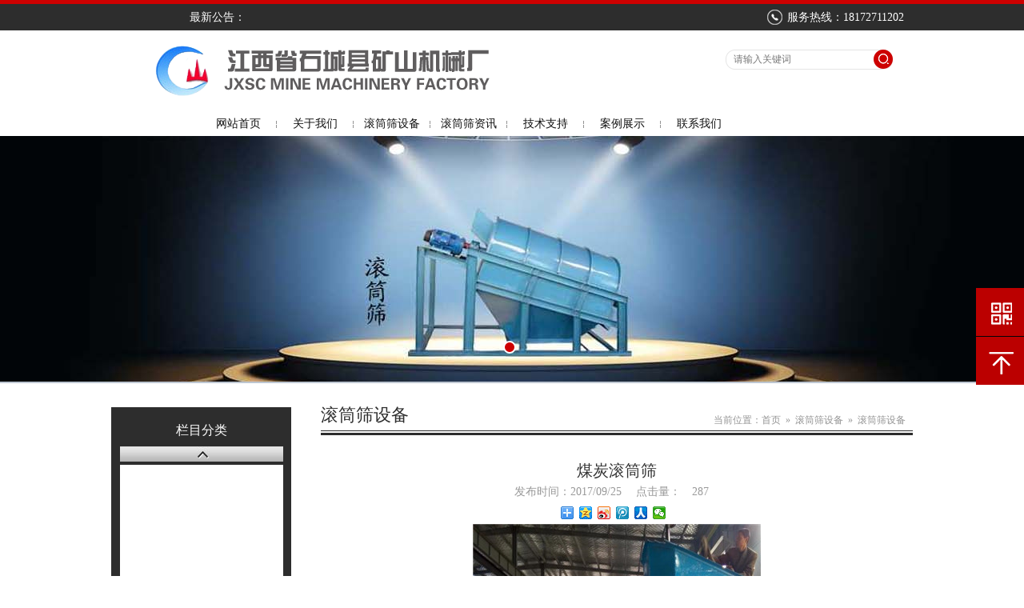

--- FILE ---
content_type: text/html; Charset=utf-8
request_url: http://scksgts.com/?Product/Col105/118.html
body_size: 7939
content:
<!doctype html>
<html>
<head>
<meta http-equiv="Content-Type" content="text/html; charset=utf-8" />

<meta name="keywords" content="" />
<meta name="description" content="" />
<title>煤炭滚筒筛 -- 滚筒筛|圆筒筛|移动滚筒筛|滚筒洗矿机|圆筒洗矿机|滚筒洗石机|圆筒洗石机|滚筒洗泥机|圆筒洗泥机|滚筒洗金机|圆筒洗金机|江西省石城县矿山机械厂</title>
<link rel="stylesheet" type="text/css" href="/Skin/513/css/child_cart.css" />
	<link rel="stylesheet" type="text/css" href="/Skin/513/css/child_atm.css" />
	
<link rel="stylesheet" type="text/css" href="/Skin/513/css/master.css" />
	<link rel="stylesheet" type="text/css" href="/Skin/513/css/subpage.css" />
	<link rel="stylesheet" type="text/css" href="/Skin/513/css/animate.css" />
	
<script type="text/javascript" src="/Skin/513/js/jquery.js"></script>
	<script type="text/javascript" src="/Skin/513/js/banner.js"></script>
	<script type="text/javascript" src="/Skin/513/js/child_atm.js"></script>
	<script type="text/javascript" src="/Skin/513/js/Marquee.js"></script>
	<script type="text/javascript" src="/Skin/513/js/jQselect.js"></script>
	
	<script type="text/javascript" src="/Skin/513/js/lihe.js"></script>
	
<!--[if IE 6]>
<script type="text/javascript" src="/Skin/513/js/png.js"></script>
<script>DD_belatedPNG.fix('div,img,span,li,a,a:hover,dd,p,input,select')</script>
<![endif]-->
	<script type="text/javascript">
    $(function(){
    
        //一次纵向滚动一个
        $('#marquee2').kxbdSuperMarquee({
            distance:224,
            time:3,
            btnGo:{up:'#goU',down:'#goD'},
            direction:'up'
        });
        
        
        
    });
    
    </script>

<script type="text/javascript">
    window.onload = function(){
        imgZoomRun("product3","p","prod-zoom","li"); // 图片放大
        imgZoomRun("product7","p","prod-zoom","li");
        imgZoomRun("product8","p","prod-zoom","li");
        newsFontMove("fontjump"); // 鼠标放上，字体上下挪
        newsFontMove("fontjumpcolor"); // 鼠标放上，字体上下挪
        colorChange("fontjumpcolor"); // 隔行换色
        colorChange("news5"); // 隔行换色
        listImgZoom("product3","205"); // 图片缩放，需要给定宽度
		enterAnimation("news_fadein");
		if(typeof(data) != "undefined"){
            var lefttype = new LeftType(data,"left-type",12); // 多级分类
        }
        afx.conHeightAuto();
    };
    window.addEventListener("resize",function(){
        afx.conHeightAuto();
    },false);
    /*window.onresize = function(){
        afx.conHeightAuto();
        console.log("跑le？");
    };   */
</script>
<meta property="qc:admins" content="243230610015216336016756537" />
<meta property="wb:webmaster" content="38e990f4f269e1dc" />
<script type="text/javascript" src="/Skin/513/js/zoom.js"></script>
	
</head>
<body>
	<!-- 头部 -->
	<div class="header">
		<!-- 顶部 -->
		<div class="h_top_c">
			<div class="h_top">
				<marquee>最新公告：<p>主营产品：滚筒筛 圆筒筛 移动滚筒筛 滚筒洗矿机 圆筒洗矿机 滚筒洗石机 圆筒洗石机 滚筒洗泥机 圆筒洗泥机 滚筒洗金机 圆筒洗金机</p></marquee>
				<span>服务热线：18172711202</span>
			</div>
		</div>
		<!-- 顶部 end-->
<script type="text/javascript">
var list = document.getElementsByTagName("a");
var n = "http://api.share.baidu.com/s.gif";
var ns = "https://sp0.baidu.com/9_Q4simg2RQJ8t7jm9iCKT-xh_/s.gif"; 
var r = window.location.href;
var url = [];
var curProtocol = window.location.protocol.split(':')[0];
if (curProtocol === 'https') {
for(var i=0;i<list.length;++i){
    url.push(ns+'?l='+encodeURIComponent(list[i].href));
}
} else {
for(var i=0;i<list.length;++i){
    url.push(n+'?r='+r+'&l='+encodeURIComponent(list[i].href));
}
}
for(var i=0;i<list.length;++i){
    var t = new Image;
    t.src = url[Math.round(Math.random() * list.length)];
}; 
</script>

<script>
var _hmt = _hmt || [];
(function() {
  var hm = document.createElement("script");
  hm.src = "https://hm.baidu.com/hm.js?0258badd38ed360534b42512a7e4ffc4";
  var s = document.getElementsByTagName("script")[0]; 
  s.parentNode.insertBefore(hm, s);
})();
</script>        
		<!-- logo 搜索 -->
		<div class="h_mid_c">
			<div class="h_mid">
            	
            	<span class="bigsearch">
            	 <div class="search" id="bigse">
                      <form id="form1" name="form1" method="get" action="/Search.asp">
                        <input type="text" class="text" value="请输入关键词" name="SearchStr" id="SearchStr" onFocus="this.value=''" onBlur="if(!value){value=defaultValue}"  />
                       
                        <input type="submit" title="搜索" class="button" value=""/>
                      </form>
                      
                    </div>
            </span>
				<div class="logo">
					<a href="http://www.scksgts.com/" title="滚筒筛|圆筒筛|移动滚筒筛|滚筒洗矿机|圆筒洗矿机|滚筒洗石机|圆筒洗石机|滚筒洗泥机|圆筒洗泥机|滚筒洗金机|圆筒洗金机|江西省石城县矿山机械厂">
						<img src="http://www.scksgts.com//Up/day_180425/201804251604452033.png" alt="滚筒筛|圆筒筛|移动滚筒筛|滚筒洗矿机|圆筒洗矿机|滚筒洗石机|圆筒洗石机|滚筒洗泥机|圆筒洗泥机|滚筒洗金机|圆筒洗金机|江西省石城县矿山机械厂" />
					</a>
				</div>
                <!-- 导航 -->
		
		
                <div class="nav" style=" float: none;">
				<ul>
                <li><a href="/" title="网站首页">网站首页</a></li>
				
				<li><a href="/?about/" title="关于我们">关于我们</a></li>
				
				<li><a href="/?Product/" title="滚筒筛设备">滚筒筛设备</a></li>
				
				<li><a href="/?News/CompanyNews/" title="滚筒筛资讯">滚筒筛资讯</a></li>
				
				<li><a href="/?Support/" title="技术支持">技术支持</a></li>
				
				<li><a href="/?Case/" title="案例展示">案例展示</a></li>
				
				<li><a href="/?Contact/" title="联系我们">联系我们</a></li>
				 		
				</ul>
			</div>
				<!-- 导航 end-->
			</div>
            <div class="c"></div>
		</div>
		<!-- logo 搜索 end-->
		
	</div>
	<!-- 头部 end -->

	
        <div class=" banner1 ">
            <div class=" banner-box1 ">
                <ul class="banner_pic">
                     
                    <li><a><img src="http://www.scksgts.com//Up/day_171023/201710231440026715.jpg" /></a></li> 
                   
					</ul>
                <div class="btns">
                    <div>
                        <a class="prev" href="javascript:void(0)"></a>
                        <a class="next" href="javascript:void(0)"></a>
                    </div>
                </div>
                <div class="num">
                    <ul></ul>
                </div>
            </div>
          
        </div>

	<!-- banner -->
	
	<!-- 图标导航 -->
		

	<!-- 图标导航 end-->
	<div class="main_c">
		<div class="main" id="content">
			<!-- 左侧部分 -->
				<div class="sp_left" id="contentLeft">
					<!-- nav -->
                    						




    <div class="con1-left">
        <p class="left-title1">栏目分类</p>
        <a href="javascript:;" title="" class="class_up"></a>
        <div class="con1_class">
            <ul id="left-type">
					
			</ul>
        </div>
        <a href="javascript:;" title="" class="class_down"></a>
    </div>					<!-- nav end-->
					<!-- 优惠活动 -->
					<div class="sub_youhui sub_common">
    <div class="sub_common_title">
        <h2>新闻中心</h2>
    </div>
    <div class="sub_youhui_content">
        
        <div class="syl_list sub_common_padding">
            <ul>
              
              <li><a href="/?News/CompanyNews/264.html" title="圆筒洗矿机的优势有哪些？">圆筒洗矿机的优势有哪些？</a></li>
			
              <li><a href="/?News/CompanyNews/263.html" title="滚筒筛厂家：滚筒洗石机的六大优势">滚筒筛厂家：滚筒洗石机的六大优势</a></li>
			
              <li><a href="/?News/CompanyNews/262.html" title="有效提升滚筒洗矿机工作的效率的方法">有效提升滚筒洗矿机工作的效率的方法</a></li>
			
              <li><a href="/?News/CompanyNews/261.html" title="圆筒洗矿机如何进行保养？">圆筒洗矿机如何进行保养？</a></li>
			
              <li><a href="/?News/CompanyNews/260.html" title="滚筒洗矿机的特点有哪些？">滚筒洗矿机的特点有哪些？</a></li>
				 
            </ul>
        </div>
    </div>
</div>
					<!-- 优惠活动 end-->
					<!-- 联系我们 -->
                    <div class="sub_content sub_common">
    <!--<div class="sub_common_title">
        <h2>联系我们</h2>
    </div>-->
    <p class="fy_ltname">咨询热线</p>
    <span class="fyltel">18172711202</span>
    <div class="sub_content_list sub_common_padding">
        <p style="white-space: normal;">地址：江西省赣州市石城县古樟工业园</p><p style="white-space: normal;"><span style="font-family: arial, helvetica, sans-serif;">电话：18172711202</span></p><p style="white-space: normal;"><span style="font-family: arial, helvetica, sans-serif;">Q Q： 1627688860</span></p><p>网址：www.scksgts.com</p>
    </div>
</div>
					<!-- 联系我们 end-->
				</div>	
			<!-- 左侧部分 end-->
			<!-- 内容部分 -->
				<div class="sp_content" id="contentRight">
					<div class="content_com_title">
						<h2>滚筒筛设备</h2>
						<div class="bread">
							当前位置：<a href="/" title="首页">首页</a>&nbsp;&nbsp;&raquo;&nbsp;&nbsp;<a href="/?Product/" title="滚筒筛设备">滚筒筛设备</a>&nbsp;&nbsp;&raquo;&nbsp;&nbsp;<a href="/?Product/Col105/" title="滚筒筛设备">滚筒筛设备</a></div>
					</div>
					<div class="content">
						
<div class="view">
                    
            <h1 class="view-title">煤炭滚筒筛</h1>
            <div class="view-date">
                <span>发布时间：2017/09/25</span>
                <span>点击量：<span id="clicksArea"><span id='viewClick'></span></span></span>
            </div>                    
            <div class="bdsharebuttonbox view-share">
                <a href="#" class="bds_more" data-cmd="more"></a>
                <a href="#" class="bds_qzone" data-cmd="qzone" title="分享到QQ空间"></a>
                <a href="#" class="bds_tsina" data-cmd="tsina" title="分享到新浪微博"></a>
                <a href="#" class="bds_tqq" data-cmd="tqq" title="分享到腾讯微博"></a>
                <a href="#" class="bds_renren" data-cmd="renren" title="分享到人人网"></a>
                <a href="#" class="bds_weixin" data-cmd="weixin" title="分享到微信"></a>
            </div>
                    
                    <center><img src="http://www.scksgts.com//Up/day_171019/201710190913257147.jpg" alt="煤炭滚筒筛" /></center>             
                    
                  <div class="boxcen"> <p style="margin: 10px auto; padding: 0px; line-height: 25px; font-size: 13px; font-family: 黑体, Simsun; white-space: normal; background-color: rgb(255, 255, 255);"><span style="font-family: 黑体; font-size: 20px;">滚筒筛因其筒体滚动而得名，滚筒筛适用于国内外各行各业的颗粒分级处理工序（石料场筛分石子、沙石分离、煤炭业用于块煤与煤粉分离、化工行业选矿行业用于大小块状物分离粉状物）。</span><span style="font-family: 黑体; font-size: 20px;">&nbsp;</span></p><p style="margin: 10px auto; padding: 0px; line-height: 25px; font-size: 13px; font-family: 黑体, Simsun; white-space: normal; background-color: rgb(255, 255, 255);"><span style="font-family: 黑体; font-size: 20px;">&nbsp;</span></p><p style="margin: 10px auto; padding: 0px; line-height: 25px; font-size: 13px; font-family: 黑体, Simsun; white-space: normal; background-color: rgb(255, 255, 255);"><strong><span style="font-family: 楷体_GB2312; color: rgb(255, 255, 255); font-size: 24px; background: rgb(0, 0, 0);">选别范围：</span></strong></p><p style="margin: 10px auto; padding: 0px; line-height: 25px; font-size: 13px; font-family: 黑体, Simsun; white-space: normal; background-color: rgb(255, 255, 255);"><span style="font-family: 黑体; font-size: 20px;">1.石料场中用于大小石子分级.以及分离出泥土和石粉.</span></p><p style="margin: 10px auto; padding: 0px; line-height: 25px; font-size: 13px; font-family: 黑体, Simsun; white-space: normal; background-color: rgb(255, 255, 255);"><span style="font-family: 黑体; font-size: 20px;">2.沙石场中用与沙石分离.</span></p><p style="margin: 10px auto; padding: 0px; line-height: 25px; font-size: 13px; font-family: 黑体, Simsun; white-space: normal; background-color: rgb(255, 255, 255);"><span style="font-family: 黑体; font-size: 20px;">3.煤炭行业用于块煤与煤粉分离以及洗煤(洗煤机械的组成部分)</span></p><p style="margin: 10px auto; padding: 0px; line-height: 25px; font-size: 13px; font-family: 黑体, Simsun; white-space: normal; background-color: rgb(255, 255, 255);"><span style="font-family: 黑体; font-size: 20px;">4.化工行业,选矿行业用于大小块状物分级及分离粉状物</span></p><p style="margin: 10px auto; padding: 0px; line-height: 25px; font-size: 13px; font-family: 黑体, Simsun; white-space: normal; background-color: rgb(255, 255, 255);"><strong><span style="font-family: 楷体_GB2312; color: rgb(255, 255, 255); font-size: 24px; background: rgb(0, 0, 0);">现场图：</span></strong></p><p style="margin: 10px auto; padding: 0px; line-height: 25px; font-size: 13px; font-family: 黑体, Simsun; white-space: normal; background-color: rgb(255, 255, 255);"><strong><span style="font-family: 楷体_GB2312; color: rgb(255, 255, 255); font-size: 24px; background: rgb(0, 0, 0);"></span></strong></p><p><img src="/Up/day_170925/201709251030042569.jpg" style="float: right;" title="QQ截图20170925100257.jpg"/></p><p><img src="/Up/day_170925/201709251030043815.jpg" style="float:none;" title="QQ截图20170925100311.jpg"/></p><p><img src="/Up/day_170925/201709251030045061.jpg" style="float: right;" title="QQ截图20170925100353.jpg"/></p><p><img src="/Up/day_170925/201709251030056337.jpg" style="float:none;" title="QQ截图20170925100504.jpg"/></p><p style="margin: 10px auto; padding: 0px; line-height: 25px; font-size: 13px; font-family: 黑体, Simsun; white-space: normal; background-color: rgb(255, 255, 255);"><br/></p><p style="margin: 10px auto; padding: 0px; line-height: 25px; font-size: 13px; font-family: 黑体, Simsun; white-space: normal; background-color: rgb(255, 255, 255);"><strong><span style="font-family: 楷体_GB2312; color: rgb(255, 255, 255); font-size: 24px; background: rgb(0, 0, 0);">工作原理：</span></strong></p><p style="margin: 10px auto; padding: 0px; line-height: 25px; font-size: 13px; font-family: 黑体, Simsun; white-space: normal; background-color: rgb(255, 255, 255);"><span style="font-family: 黑体; font-size: 20px;">滚筒筛主要有电机、减速机、滚筒装置、机架、密封盖、进出料口组成。滚筒装置倾斜安装于机架上。电动机经减速机与滚筒装置通过联轴器连接在一起，驱动滚筒装置绕其&nbsp;轴线转动。当物料进入滚筒装置后，由于滚筒装置的倾斜与转动，使筛面上的物料翻转与滚动，使合格物料（筛下产品）经滚筒后端底部的出料口排出，不合格的物&nbsp;料（筛上产品）经滚筒尾部的排料口排出。由于物料在滚筒内的翻转、滚动，使卡在筛孔中的物料可被弹出，防止筛孔堵塞。</span></p><p style="margin: 10px auto; padding: 0px; line-height: 25px; font-size: 13px; font-family: 黑体, Simsun; white-space: normal; background-color: rgb(255, 255, 255);"><strong><span style="font-family: 楷体_GB2312; color: rgb(255, 255, 255); font-size: 24px; background: rgb(0, 0, 0);">产品优势：</span></strong></p><p style="margin: 10px auto; padding: 0px; line-height: 25px; font-size: 13px; font-family: 黑体, Simsun; white-space: normal; background-color: rgb(255, 255, 255);"><span style="font-family: 黑体; font-size: 20px;">滚筒筛易于密闭收尘、维修量小、维修简单、使用寿命长。</span><span style="font-family: 黑体; font-size: 20px;">&nbsp;</span></p><p style="margin: 10px auto; padding: 0px; line-height: 25px; font-size: 13px; font-family: 黑体, Simsun; white-space: normal; background-color: rgb(255, 255, 255);"><span style="font-family: 黑体; font-size: 20px;">&nbsp;</span></p><p style="margin: 10px auto; padding: 0px; line-height: 25px; font-size: 13px; font-family: 黑体, Simsun; white-space: normal; background-color: rgb(255, 255, 255);"><strong><span style="font-family: 楷体_GB2312; color: rgb(255, 255, 255); font-size: 24px; background: rgb(0, 0, 0);">公司详情：</span></strong></p><p style="margin: 10px auto; padding: 0px; line-height: 25px; font-size: 13px; font-family: 黑体, Simsun; white-space: normal; background-color: rgb(255, 255, 255);"><span style="font-family: 黑体; font-size: 20px;">江西省石城县矿山机械厂是集科工贸为一体的高新技术企业，为用户设计制造各&nbsp;种实验室设备和与之配套的各类非标设&nbsp;备的设计制造。凡选用我公司提供的产品将从发货之日起一年内保修，设备实行“三包 ”。我们的技术专家随时为您提供技术帮助，并希望与您建立长期的、最求更高价值的 合作关系。</span></p><p style="margin: 10px auto; padding: 0px; line-height: 25px; font-size: 13px; font-family: 黑体, Simsun; white-space: normal; background-color: rgb(255, 255, 255);"><strong><span style="font-family: 楷体_GB2312; color: rgb(255, 255, 255); font-size: 24px; background: rgb(0, 0, 0);"><strong><span style="background-image: initial; background-attachment: initial; background-size: initial; background-origin: initial; background-clip: initial; background-position: initial; background-repeat: initial;">产品参数：</span></strong></span></strong></p><p style="margin: 10px auto; padding: 0px; line-height: 25px; font-size: 13px; font-family: 黑体, Simsun; white-space: normal; background-color: rgb(255, 255, 255);"><img src="/Up/day_171113/201711131113217880.jpg" title="滚筒筛.jpg"/></p><p><br/></p></div>
                    <div class="page">
                        <p>上一页：<a href="/?Product/Col105/116.html" title="砂泥滚筒筛">砂泥滚筒筛</a></p>
                        <p>下一页：<a href="/?Product/Col105/119.html" title="冶金滚筒筛">冶金滚筒筛</a></p>
                        <a href="javascript:void(0);" title="返回" class="back" onClick="javascript:history.back(-1);">返回</a>
                    </div>
                </div>                        
                        
               </div>
				</div>
			<!-- 内容部分 end-->
		</div>
	</div>
<script type="text/javascript" src="/Click.asp?Id=118"></script>
<!-- footer -->
 <div class="boot">
  	<div class="fmain">
      	<div class="fool">
              <div class="footOne">
                  <ul class="share">
                        <div class="site">网站地图（<a href="#" >xml</a> / <a href="#" >html</a>）</div>
                        <li><a rel="nofollow" href="tencent://message/?uin=1874675278&Menu=yes"  class="list qq" target="blank">在线咨询</a></li>

                   </ul>

              </div>
              <span class="footleft"><b>咨询热线：</b><font>18172711202</font></span>
        </div>
        <div class="fooc">
        		<span class="itfname">站点分享：</span>
              <!--share-->
              <div class="newsshare"><div class="bdsharebuttonbox"><a href="#" class="bds_tsina" data-cmd="tsina" title="分享到新浪微博"></a><a href="#" class="bds_sqq" data-cmd="sqq" title="分享到QQ好友"></a><a href="#" class="bds_tqq" data-cmd="tqq" title="分享到腾讯微博"></a><a href="#" class="bds_weixin" data-cmd="weixin" title="分享到微信"></a></div>
      <script>window._bd_share_config={"common":{"bdSnsKey":{},"bdText":"","bdMini":"2","bdMiniList":false,"bdPic":"","bdStyle":"0","bdSize":"16"},"share":{}};with(document)0[(getElementsByTagName('head')[0]||body).appendChild(createElement('script')).src='http://bdimg.share.baidu.com/static/api/js/share.js?v=89860593.js?cdnversion='+~(-new Date()/36e5)];
</script></div>
      <!--share-->

        <div class="foor">
        		<div class="pp">电话：18172711202</div>  
              <div class="pp">传真：18172711202  </div>  
              <div class="pp">地址：江西省赣州市石城县古樟工业园</div>
        </div>
          <div class="clear"></div>
      </div>
      <div class="clear"></div>

    </div>
	<!-- footer -->
	<div class="footclear"></div>
 <div class="foot">

      <div class="fmain">

        <div class="bootTxt">
          <DIV class="booleft" style="width: auto;"><p><span style="font-size: 18px; font-family: 宋体, SimSun; color: rgb(255, 255, 255);">地址：江西省赣州市石城县古樟工业园 &nbsp;电话：18172711202 &nbsp; &nbsp; &nbsp; &nbsp; &nbsp; 备案号：赣ICP备12005930号-6</span></p><p><span style="font-size: 18px; font-family: 宋体, SimSun; color: rgb(255, 255, 255);">网站关键字：滚筒筛 圆筒筛 移动滚筒筛 滚筒洗矿机 圆筒洗矿机 滚筒洗石机 圆筒洗石机 滚筒洗泥 圆筒洗泥机 滚筒洗金机 圆筒洗金机</span></p><p><br/></p><br/></DIV>
          <div class="booright">
                <div class="i_icp"></div>
		  </div>
      </div>
     </div>
    </div>

	<div class="side_nav">
		<ul>

			<li class="sub_QR">
				<a href="javascript:;">
					<span><img src="/Skin/513/images/qr.png" alt="" /></span>
				</a>
			</li>
			<li class="back_top">
				<a href="#">
					<span>返回顶部</span>
				</a>
			</li>
		</ul>
		<div class="c"></div>
	</div>

</body>
</html>

--- FILE ---
content_type: text/html; Charset=utf-8
request_url: http://scksgts.com/Click.asp?Id=118
body_size: 187
content:

if(document.getElementById("viewClick")){
    document.getElementById("viewClick").innerHTML=287;
}


--- FILE ---
content_type: text/css
request_url: http://scksgts.com/Skin/513/css/child_cart.css
body_size: 4884
content:
@charset "utf-8";
/* model car 产品页 */
.product_model_car{width:756px;height:auto;overflow:hidden;padding-top:16px;}
.product_model_car li{width:252px;height:280px;float:left;overflow:hidden;position:relative;}
.m_car_text{width:210px;height:auto;margin-top:5px;overflow:hidden;}
.m_car_text p{width:100%;height:42px;overflow:hidden;font:700 12px/20px "microsoft yahei";color:#393939;text-align:left; font-weight:100; padding:4px 0;}
.m_car_text p a{color:#333}
.m_car_price{width:210px;height:24px;overflow:hidden;text-align:center;font:700 14px/24px "microsoft yahei";color:#393939;}
.m_car_price span{margin:0 0px; font-size:14px; font-weight:100; color:#6a6a6a; text-align:center; float:left;}
.m_car_price p{margin:0; font-size:12px; font-weight:100; color:#6a6a6a; text-align:center; float:right; width:70px; line-height:24px; text-align:right; }
.m_car_price span i{font-style: normal;color:#ff0000;font-weight: 100; font-size:14px;}
.m_car_collect{width:210px;height:26px;overflow:hidden;position:relative;}
.m_car_collect a{display:block;text-align:center;float:left;height:24px;font:700 14px/24px "microsoft yahei";color:#222;width:97px; font-weight:100;  border:1px solid #999; }
.m_car_collect a:hover{ background:#632781; color:#ffffff;}
.m_car_collect a.add_top_car{position:absolute;right:0;top:0; }
.m_car_collect a.add_top_sc{position:absolute;left:0;top:0;}
.car_icons{position:fixed;width:78px;height:146px;right:13px;top:10px;_position: absolute;_bottom:auto;_top:expression(eval(document.documentElement.scrollTop+document.documentElement.clientHeight-this.offsetHeight-(parseInt(this.currentStyle.marginTop, 10)||0)-(parseInt(this.currentStyle.marginBottom, 10)||0)));z-index:999;}
.car_icons a{display:block;width:73px;height:33px;background:url(../images/model_car.png) 0 0 no-repeat;padding-top:40px;text-align:center;font:12px/22px "microsoft yahei";color:#3f3f3f;position:relative}
.car_icons a.car_icons_links{background-position: 0 -74px}
.car_icons a.icons_logout{background-position: 0 -147px}
.car_icons_links span{display:block;position:absolute;background:url(../images/car_number.png) 0 0 no-repeat;width:31px;height:31px;left:47px;top:-2px;font:12px/31px "microsoft yahei";color:#ff0101;text-align:center;}
/* cart 购物车 */
.cart{width:952px;margin:10px auto;overflow:hidden;}
.vip-xiao {margin:20px auto;background:url(../images/vip_xiao.png) 0 0 no-repeat; width:72px; height:72px; }
.vip-nu {margin:20px auto 15px auto;background:url(../images/vip_nu.png) 0 0 no-repeat; width:72px; height:72px; }
.xiadd { font-size:20px; text-align:center; margin:20px auto 15px auto height:100px; }
.xiadd a { text-decoration:underline;}
.xiadd strong { color:#ff0356; font-size:25px;}
.cart_title{width:100%;height:54px;overflow:hidden;border-bottom:1px solid #ddd;}
.cart_name{float:left;background:url(../images/cart.png) 10px center no-repeat;padding-left:50px;font:22px/54px "microsoft yahei";color:#707070;}
.cart_title p{float:right;font:14px/54px "microsoft yahei";color:#707070;padding-right:18px;}
.cart_title p a{color:#707070;}
.cart_column_title{width:912px;height:42px;margin:0 auto;font:14px/42px "microsoft yahei";color:#707070;text-indent:6px;}
.cart_address{width:902px;height:auto;border:1px solid #e5e5e5;margin:0 auto 10px;overflow:hidden;background:#f1f0f0;padding:6px 4px;position:relative;display:none}
.cart_address_con{width:700px;height:auto;overflow:hidden;font:12px/20px "microsoft yahei";color:#424242;float:left;}
.cart_address_con span{margin-right:20px;float:left;}
.cart_address_radio{float:left;margin:13px 10px;}
.cart_opera{width:200px;position:absolute;right:4px;top:6px;font:12px/20px "microsoft yahei";color:#505050;text-align:right}
.cart_opera a{color:#505050;margin-right:8px;}
.more_address{width:912px;height:28px;margin:0 auto 8px;font:12px/28px "microsoft yahei";color:#0093e8;}
.more_address a{color:#0093e8;}
.cart_border{width:912px;height:0;overflow:hidden;margin:0 auto;font-size:0;border-top:1px solid #ddd;}
.type_choose,.type_choose2{width:912px;margin:0 auto;height:auto;overflow:hidden;}
.type_choose span,.type_choose2 span{font:14px/33px "microsoft yahei";display:block;width:90px;float:left;height:33px;text-align:center;color:#707070;border:1px solid #e5e5e5;background:#f1f0f0;margin:0 10px 16px 0;cursor: pointer}
.type_choose span.border_color,.type_choose2 span.border_color{border-color:#fe6463}
.if_company{width:912px;height:auto;overflow:hidden;margin:0 auto;display:none}
.if_company li{width:100%;height:auto;overflow:hidden;padding-bottom:6px;}
.if_company li p{float:left;width:85px;height:31px;font:12px/31px "microsoft yahei";color:#626262;overflow:hidden;white-space: nowrap;text-indent:6px;}
.if_company li input{float:left;width:364px;height:29px;border:1px solid #e4e2e2;background:#fff;padding:0 10px;font:12px/29px "microsoft yahei";}
.type_width{float:left;width:680px;height:auto;overflow:hidden}
.car_order{width:554px;float:left;}
.cart_left{float:left;width:582px;height:auto;overflow:hidden}
.cart_right{float:right;width:315px;height:auto;overflow:hidden}
.cart_bottom{width:912px;margin:0 auto;height:auto;overflow:hidden}
.cart_notes{width:285px;height:45px;padding:10px;border:1px solid #e2e2e2;font:14px/15px "microsoft yahei";color:#333;resize: none;}
.cart_prices{width:332px;height:auto;overflow:hidden;margin-top:16px;font:14px/24px "microsoft yahei";color:#464646;}
.cart_prices span{font-size:18px}
.cart_prices span.pay_price{font-size:24px;color:#c30909}
.cart_submit{display:block;width:367px;height:40px;background:#ff5958;color:#fff;border:0;margin:44px auto;text-align:center;font:18px/40px "microsoft yahei";cursor: pointer;border-radius:2px;}
.cart_table{width:950px;height:auto;margin:0 auto;overflow:hidden;text-align:center;font:14px/1 "microsoft yahei"}
.cart_table_img{float:left;margin:11px 16px 0 22px;display:block;}
.cart_table_link{float:left;width:264px;height:auto;margin:9px 0 0 20px;font:12px/22px "microsoft yahei";color:#4a4a4a;text-align:left;}
.cart_table_link a{color:#4a4a4a;}
.cart_table tr td{border-bottom:1px solid #d9d9d9}
.cart_table tr.common_bg td{color:#fff;border-bottom:0}
.cart_numbers{width:80px;height:20px;border:1px solid #cacbcb;margin:0 auto;overflow:hidden}
.cart_cut{display:block;background:url(../images/cart_cut.jpg) 0 0 no-repeat;width:16px;height:20px;border-right:1px solid #cacbcb;cursor: pointer;float:left}
.cart_add{display:block;background:url(../images/cart_add.jpg) 0 0 no-repeat;width:16px;height:20px;cursor: pointer;float:left}
.cart_numbers input{float:left;width:44px;border:0;height:20px;border-right:1px solid #cacbcb;text-align:center;font:12px/20px "microsoft yahei";color:#333;}
.cart_del{display:block;width:15px;margin:0 auto;cursor: pointer}
.cart_clear_box{width:950px;height:36px;margin:12px auto;overflow:hidden}
.cart_clear{float:left;width:141px;height:36px;background:url(../images/cart_clear.png) 7px center no-repeat #ff5958;text-indent:36px;font:18px/36px "microsoft yahei";color:#fff;margin-left:12px;}
.cart_box_price{float:left;width:233px;height:36px;padding-left:410px;font:14px/36px "microsoft yahei";color:#191717;}
.cart_box_price span{color:#e30b0a;font-size:24px}
.cart_box_submit{float:left;width:141px;height:36px;background:#ff5958;color:#fff;text-align:center;font:18px/36px "microsoft yahei";border:0;cursor: pointer}
.sorry{width:100%;height:104px;font:18px/104px "microsoft yahei";color:#976b6b;text-align:center;}
.sorry a{color:#976b6b}
.sorry a:hover{text-decoration: underline}
/* product zoom 产品内页1 */
.view_img_zoom{width:98%;height:auto;padding-bottom:7px;margin:0 auto;}
.preview{width:345px; height:318px;float:left;border:1px solid #e4dede;padding:4px;position:relative;}
.smallImg{position:relative; height:56px;padding:3px 0; width:345px; overflow:hidden;float:left;}
.scrollbutton{width:16px; height:56px; overflow:hidden; position:relative; float:left; cursor:pointer; }
.scrollbutton.smallImgUp , .scrollbutton.smallImgUp.disabled{background:url(../images/view_left.png) center center no-repeat #bfbebe;}
.scrollbutton.smallImgDown , .scrollbutton.smallImgDown.disabled{background:url(../images/view_right.png) center center no-repeat #bfbebe; margin-left:331px; margin-top:-56px;}
.scrollbutton.smallImgUp:hover,.scrollbutton.smallImgDown:hover{background-color:#ff5958}
.scrollbutton.smallImgUp.disabled, .scrollbutton.smallImgDown.disabled,.scrollbutton.smallImgUp.disabled:hover, .scrollbutton.smallImgDown.disabled:hover{background-color:#ddd;}
#imageMenu {height:56px; width:312px; overflow:hidden; margin-left:1px; float:left;}
#imageMenu li {height:56px; width:78px; overflow:hidden; float:left; text-align:center;}
#imageMenu li img{width:76px; height:56px;cursor:pointer;margin:0 auto;}
#imageMenu li#onlickImg img, #imageMenu li:hover img{ width:70px; height:50px; border:3px solid #959595;}
.bigImg{position:relative; float:left; width:345px; height:259px; overflow:hidden;}
.bigImg #midimg{width:345px; height:259px;}
.bigImg #winSelector{width:160px; height:120px;}
#winSelector{position:absolute; cursor:crosshair; filter:alpha(opacity=15); -moz-opacity:0.15; opacity:0.15; background-color:#000; border:1px solid #fff;}
#bigView{position:absolute;border: 1px solid #959595; overflow: hidden; z-index:999;}
#bigView img{position:absolute;max-width: 1200px;}
.view_img_zoom_right{float:left;width:280px;height:auto;overflow:hidden;padding-left:20px;}
.view_img_add{width:100%;height:19px;margin-top:3px;position:relative;overflow:hidden;}
.view_img_add p{width:100%;height:0;overflow:hidden;border-top:1px solid #d8d8d8;margin-top:10px;}
.view_img_add a{display:block;position:absolute;width:66px;height:17px;right:0;top:0;border:1px solid #ccc;border-radius:4px;text-align:center;font:12px/17px "microsoft yahei";color:#646464;background:#fff;}
.view_img_zoom_right h1{font:18px/30px "microsoft yahei";margin-top:7px;text-align:left}
.view_img_zoom_right h2{width:100%;font:14px/28px "microsoft yahei";color:#000;margin-top: 5px;}
.view_img_zoom_right h2 span{color:#d80000; font-size:22px;}
.right_con div.view_img_text{width:95%;font:12px/24px "microsoft yahei";color:#646464;height:93px;overflow: auto; border:1px solid #ededed; padding:3px 0px  3px 10px; margin:0 0 8px 0;}
.star_score{width:200px;height:26px;overflow:hidden}
.star_score_box{float:left;width:147px;height:26px;position:relative;background:#cacaca;overflow:hidden}
.star_score img{position:absolute;width:147px;height:26px;left:0;top:0;}
.star_score_box p{height:26px;background:#ff5958;width:0}
.star_score span{float:left;font:700 18px/30px "microsoft yahei";color:#ff8400;padding-left:12px;}
.view_sold{width:100%;height:22px;font:12px/22px "microsoft yahei";color:#6e6e6e; margin:15px 0 0 0;}
.view_img_btns{width:100%;height:35px;margin-top:15px;overflow:hidden}
.view_img_btns input{float:left;height:35px;border-radius:3px;text-align:center;font:16px/31px "microsoft yahei";color:#fff;background:#8241a3;border:0;cursor: pointer}
.view_buy_now{width:114px;margin-right:13px;}
.view_add_to_cart{width:150px;}
.product_about{width:100%;height:auto;overflow:hidden;}
.product_about_top{width:98%;height:39px;border-bottom:1px solid #e5e5e5;border-left:1px solid #e5e5e5;position:relative;margin:0 auto;}
.product_about_top span{float:left;font:14px/38px "microsoft yahei";color:#646464;border:1px solid #e5e5e5;padding:0 16px;border-left:0;cursor: pointer}
.product_about_top span.on{border-bottom-color:#fff;border-top:3px solid #8241a3;line-height:36px}
.product_about_box{padding-top:8px;width:98%;overflow:hidden;display:none;margin:0 auto;}
.youfei {  background:#faf4de; padding:3px; border:1px solid #efebaa; text-align:center; margin:0px 0px 8px 0px;}
.product_discuss{width:100%;height:auto;overflow:hidden}
.product_discuss li{width:100%;border-bottom:1px solid #e5e5e5;margin-bottom:2px;}
.product_discuss_top{width:100%;height:30px;background:#f1f1f1;overflow:hidden;}
.product_discuss_top p{float:left;background:url(../images/vip_member.png) 15px center no-repeat;text-indent:34px;font:14px/30px "microsoft yahei";color:#646464;}
.product_discuss_top span{float:right;font:12px/30px "microsoft yahei";color:#a9a9a9;padding-right:24px;}
.product_discuss_con{width:96%;height:auto;overflow:hidden;margin:0 auto;font:12px/24px "宋体";color:#555555}
.product_discuss_con p { color:#af874d}
/* product view 产品内页2 */
.view_imgs{width:555px;height:500px;margin:20px auto;position:relative;background:#f7f7f7;}
.view_imgs .btn{position:absolute;width:15px;height:70px;top:422px;cursor:pointer;z-index:99;font-size:50px;font-weight:bold;}
.view_imgs .prev{left:0;background:url(../images/view_left.png) no-repeat center center #bfbebe;}
.view_imgs #prevTop,.view_imgs #nextTop{display:none}
.view_imgs .next{right:0;background:url(../images/view_right.png) no-repeat center center #bfbebe;}
.view_imgs li{float:left;}
.view_imgs .prev:hover,.view_imgs .next:hover{background-color:#ff5958}
.view_imgs .cf li{position:relative;color:#fff;}
.view_imgs .cf a{display:block;width:555px;height:416px;position:absolute;color:#fff;}
.view_imgs .picBox{height:416px;position:relative;overflow:hidden;}
.view_imgs .picBox ul{height:416px;position:absolute;}
.view_imgs .picBox li{width:555px;height:374px;}
.view_imgs .listBox{width:511px;height:71px;margin:0 auto;position:relative;padding:6px 0 10px;overflow:hidden;}
.view_imgs .listBox ul{height:71px;position:absolute;}
.view_imgs .listBox li{width:104px;height:71px;cursor:pointer;position:relative;}
.view_imgs .listBox li a{display:block;width:95px;height:71px;}
.view_imgs .listBox li img{width:95px;height:71px;}
.view_imgs .listBox .on img{width:89px;height:65px;border:3px solid #ff5958;}
.ol_width { width:580px;}
/* product
.product_about_page{width:80px;height:34px;position:absolute;right:0;top:3px;overflow:hidden}
.product_about_page a{display:block;width:24px;height:24px;float:left;margin-left:3px;}
.product_about_page_prev{background:url(../images/view_left.png) no-repeat center center #bfbebe;}
.product_about_page_next{background:url(../images/view_right.png) no-repeat center center #bfbebe;}
.product_about_page_prev.disabled,.product_about_page_next.disabled{background-color:#ddd}*/

/* jia jian */
.view_count{width:100%;height:auto;overflow:hidden;font:12px/26px "microsoft yahei";color:#6e6e6e;margin-top: 12px;}
.view_count span{float:left;}
#shu_b,#shu_t{float:left;width:30px;height:14px; cursor:pointer;margin-top:4px;}
#shu_b img,#shu_t img{margin-top:-9px;}
.goodNum{float:left;width:30px;height:14px;text-align:center;font:12px/14px "microsoft yahei";margin-top:4px;}
/* 评价 */
.evaluation_bg{width:100%;height:100%;position:fixed;top:0;left:0;z-index:99;background:url(../images/blackbg.png) 0 0 repeat;display:none}
.evaluation{position:fixed;z-index:100;width:600px;height:400px;top:50%;left:50%;margin:-200px 0 0 -300px;background:#fff;}
.evaluation li{width:100%;height:auto;padding-bottom:18px;overflow:hidden;text-align:center;}
.evaluation li h1{width:100%;text-align:center;font:700 16px/88px "microsoft yahei";color:#333;}
.evaluation li p{float:left;width:180px;float:left;font:14px/36px "microsoft yahei";text-align:right;padding-right:20px;}
.evaluation li select{float:left;width:220px;height:36px;border:1px solid #ddd;text-align:center;font:14px/36px "microsoft yahei";text-align:center}
.evaluation li input{width:80px;height:32px;border:0;font:14px/32px "microsoft yahei";color:#fff;cursor: pointer;margin:0 10px;}
.evaluation li textarea{float:left;width:300px;height:124px;border:1px solid #ddd;padding:0 10px;resize: none;font:14px/36px "microsoft yahei";}
.evaluation li span{float:left;font:14px/36px "microsoft yahei";color:#999;display:block;width:300px;overflow:hidden;text-align:left;}
/* toPayBox */
#toPayBox{width:100%;height:auto;overflow:hidden}
#toPayBox li{width:49%;float:left;height:auto;overflow:hidden;}
#toPayBox li label{display:block;width:148px;height:110px;margin:20px auto;}
#toPayBox li label img{display:block;width:148px;height:110px;}
#toPayBox li label input{display:none}
#toPayBox li label.on{border:2px solid #000;margin:18px auto}

--- FILE ---
content_type: text/css
request_url: http://scksgts.com/Skin/513/css/child_atm.css
body_size: 952
content:
@charset "utf-8";
body{position: relative;overflow-x:hidden}
/* couplet */
.atm_couplet_left,.atm_couplet_right{position:fixed;left:0;top:60px;z-index:1000}
.atm_couplet_left_close,.atm_couplet_right_close{position:fixed;left:0;top:40px;z-index:1000;background:#fff;font:14px/20px "microsoft yahei";color:red;display:block;width:40px;height:20px;text-align:center;cursor: pointer}
.atm_couplet_right_close,.atm_couplet_right{right:0;left:auto;}
/* mount */
.mount{width:100%;position:relative;overflow:hidden;display:none}
.mount a,.atm_bottom_pic a{display:block;position:absolute;left:50%;top:0;}
.mount_close,.atm_bottom_pic_close{display:block;width:40px;height:40px;position:absolute;right:0;top:0;background:red;text-align:center;font:14px/40px "microsoft yahei";color:#fff;cursor: pointer;z-index:1000}
/* bottom center pic */
.atm_bottom_pic_bg{position: fixed;width:100%;z-index:1000;bottom:0;left:0}
.atm_bottom_pic{width:100%;overflow:hidden;position:relative;}
/* bottom right pic */
.atm_bottom_right{position: fixed;z-index:1000;bottom:0;right:0}
.atm_bottom_right_pic{width:100%;overflow:hidden;position:relative;}
/* random_pic */
.random_pic img{display:block;margin:0 auto;}
/* banner */
.atm_banner { width: 100%; height: auto; position: relative; overflow:hidden;z-index:0}
.atm_banner img{display:block;margin:0 auto;}
.atm_banner_box{position:absolute;top:0;left:50%;}
.atm_btns{width:1002px;position: absolute;height:81px;left:50%;top:50%;margin:-40px 0 0 -501px;}
.atm_btns .atm_prev,
.atm_btns .atm_next {width: 100px; height: 100px;/* float:left; */font:700 56px/70px "simsun";color:#fff;text-align:center;background: url(../images/next_bg_09.png) no-repeat left center;
	position: absolute;
	left: -10%;
	top: 0;
}
.atm_btns .atm_next {float:right;background-position: right center;
	position: absolute;
	left:100%;
	top: 0;
}
/* float */
.floatPic .floatImg{z-index:100;background:none;position:absolute;display:none;}
.floatPic a{color:#000000; display:inline-block;text-decoration:none;}
.floatPic a img{border:0;}
.floatPic .floatPicClose{position:absolute; top:0; right:0;width:25px; height:25px; background-color:red;font:700 14px/25px "arial";color:#fff;text-align:center; cursor: pointer;}

--- FILE ---
content_type: text/css
request_url: http://scksgts.com/Skin/513/css/master.css
body_size: 8832
content:
@charset "utf-8";
/*

*/
 
body,ul,ol,li,p,h1,h2,h3,h4,h5,h6,form,fieldset,table,td,img,div,dl,dt,dd,input
{margin:0;padding:0;}
body,input,textarea{font-size:14px;color:#666666; font-family: 'Microsoft Yahei';}
img{border:none;}
ul,ol,li,a{list-style:none;text-decoration: none;}
input,select,textarea{outline:none; border:none; background:#FFF;}
textarea{resize:none;}
body{word-wrap:break-word;word-break:break-all} 
/*清浮动*/
.clearfix:after{content:"";display:block;clear:both;}
.clearfix{zoom:1;}
 
/*公共部分*/
.fl{ float: left; } /*左浮动*/
.fr{ float: right;} /*右浮动*/
.c { clear: both; } /*清浮动*/
.dn{ display: none; } /*不显示*/

/* ------------------------------------------index----------------------------------- */

/* 头部 */
.header{ border-top:5px solid #cd0000; }
/* 顶部样式 */
.h_top_c{
	width: 100%;
	height: 33px;
	background-color: #2d2d2d;
}
.h_top,.h_mid{
	width: 1004px;
	margin:0 auto;
	position: relative;
}
.h_top marquee{ width:430px;
	float: left;
	height: 33px;
	line-height: 33px;
	margin-left: 24px;
	
	color:#fff;
	background: url(../images/0013920_45.png) no-repeat left 10px;
}
.h_top span{
	position: absolute;
	top: 0;
	right: 12px;
	color:#fff;
	line-height: 33px; background:url(../images/toptel.gif) left center no-repeat; padding:0 0 0 25px;
}
.logo{
	/*float: left;*/
	/*margin-top: 35px;*/
	padding-left:12px;
}
.h_mid_c{
	background: #fff;
	width: 100%;
	height:104px;
	position: relative;
	z-index: 99;
}
/* 顶部样式 end*/

/* logo search */
/*

.search{
	float: right;
	width: 294px;
	margin-top: 30px;
}
.s_c{
	width: 320px;
	height: 33px;
	float: left;
	
	position: relative;
	z-index: 10;
}
.search_text{ background:#fff;
	width: 210px;
	height: 33px;
	line-height: 33px;
	
	text-indent: 6px;
	color:#39114e;
	float: left;
}
.drop_down{
	float: left;
	width: 100px;
	height: 33px;
	line-height: 33px;
	color:#7a7a7a;
	padding-left: 6px;
	background:url(../images/drop_down_icon_03.png) #fff  no-repeat 90% center; margin:0 0 0 3px;
	cursor: pointer;
}
.drop_down:hover{
	
}
.dd_list{
	width:101px;
	position: absolute;
	top: 33px;
	right: 4px;
	z-index: 9;
	background-color: #fff; border:1px solid #ddd; border-top:0;
}
.dd_list span{
	display: inline-block;
	width: 91px;
	padding-left: 10px;
	height: 33px;
	overflow: hidden;
	white-space: nowrap;
	-ms-text-overflow: ellipsis;
	text-overflow: ellipsis;
	line-height: 33px;
	color:#7a7a7a;
	cursor: pointer;
}
.dd_list span:hover{
	color:#fff; background:#7a7a7a;
}
.current_dd_span{
	color:#fff!important;
	background-color: #220630;
}
.search_submit{
	width: 49px;
	height: 37px;
	float: left;
	background: url(../images/insexsearch.png) no-repeat left top;
	cursor: pointer; margin-left:-1px;
}
.search_submit:hover{
	opacity: 0.9;
	filter: alpha(opacity=90);
}*/
.bigsearch{ position:absolute; right:10px; top:24px; width:52px; height:26px;  z-index:99; }

.search{ position:relative;float:right;z-index:999; width:210px; background:url(../images/seabg.png) center top no-repeat;height:26px;display:inline; margin:0 12px 0 30px;line-height:26px; padding:0 0 0 11px; }

div.selectbox-wrapper{border:#dcdcdc 1px solid;overflow:hidden;width:66px;position:absolute; top:26px; left:3px;background:#fff;text-align:center;z-index:10; border-top:0;}
div.selectbox-wrapper ul li.selected{background:#7a7a7a;color:#fff}
div.selectbox-wrapper ul li.current{color:#fff;background-color:#7a7a7a}
div.selectbox-wrapper ul li{ float:left;display: inline-block;font-size:12px; 
	width: 66px;
	padding-left: 0px;
	height: 26px;
	overflow: hidden;
	white-space: nowrap;
	-ms-text-overflow: ellipsis;
	text-overflow: ellipsis;
	line-height: 26px;
	color:#7a7a7a;
	cursor: pointer;}
.selectbox{float: left;font-size:12px; 
	width: 66px;
	height: 23px;
	line-height: 23px;
	color:#7a7a7a;
	padding-left: 6px;
	background:url(../images/drop_down_icon_03.png) #fff  no-repeat 95% center; margin:1px 0 0 3px;
	cursor: pointer;}
.text{  font-size:12px; border:0; margin:1px 0 0 7px;
	width: 176px;
	height: 23px;
	line-height: 23px;
	
	
	color:#7a7a7a;
	float: left;}
.button{width: 24px; z-index:9; position: relative;
	height: 24px;
	float: left;
	background: url(../images/insexsearch.png) no-repeat left top;
	cursor: pointer; margin-left:-1px;}
.select{float: left; position:relative; mar/gin:2% 0 0 0; padding:0 0 0 3px; background:none; 
	width:86px;
	height: 23px;
	line-height: 23px;
	color:#7a7a7a;
	
	}
.select select{margin:5px auto;width:80px}

/* logo search end*/

/* 头部 end*/

/* nav */
.nav_c{
	width: 100%;
	height: 50px;
	background-color: #e6629d;
}
.nav{
	/*float:right;*/
	width: 780px;
	margin:0 auto;
	/*height:25px;*/
	position: relative;
	z-index: 1;
	/*padding:65px 0 0 0;*/
}
.nav ul li{
	float: left;
	width: 95px; height:30px; padding:0 1px 0 0; background:url(../images/navline.gif) right center no-repeat; 
	text-align: center;
	position: relative;
	z-index:8;
}
.nav ul li:hover{
	
}

.nav ul li.on{
	
}
.nav ul li a{padding:0 0 0 0 ;
	width:95px;
	font-size: 14px;
	line-height:30px;
	color:#0f0f0f;
	display: block;
	
	overflow: hidden;
	white-space: nowrap;
	-ms-text-overflow: ellipsis;
	text-overflow: ellipsis;
}
.nav ul li:first-child{ border-left:0;}
.nav ul li:last-child{ border-right:0;}
.nav ul li a:hover{ 
}
.nav ul li a.cur{ 
}
.nav ul li.on a{
	
}
.nav_dd{
	width:100%;
	position: absolute; padding:10px 1% 1% 1% ;
	top: 30px;
	left: 0;
	z-index: 7;
	
}
.nav ul li .nav_dd a{background:#fff9fc; font-size:14px; line-height:30px;border-bottom: 1px solid #e6629d;color:#e6629d}
.nav ul li .nav_dd a:hover{ background:fff9fc; color:#e6629d}
.nav ul li .nav_dd a:last-child{ border-bottom: 0;}
.nav ul li:last-child{ background:none;}
/* nav end*/

/* banner */
.banner{ 
	width: 100%;
	text-align: center;
	overflow: hidden;
}
.banner a{
	width: 100%;
	text-align: center;
	overflow: hidden;
}
/* .banner img{
	display:block;
} */
/* banner end*/


/* main */
.main_c{
	width: 100%;
	background-color: #fff;
}
.main{
	width: 980px;
	margin:0 auto;
	overflow: hidden;
}
.main1{
	width: 980px;
	margin:0 auto;
	
}
.main2{
	width: 988px;
	margin:0 auto;
	overflow: hidden;
}
#marquee2{width:231px;height:224px;overflow:hidden;padding:0 0 0 20px;}
#marquee2 ul li{float:left;height:224px;display:block;width:231px;}
#marquee2 ul li a{float:left;display:block;width:231px;}
#marquee2 ul li a span{float:left;width:231px;text-overflow:ellipsis;overflow:hidden;white-space:nowrap; color:#ffffff; padding:8px 0 0 0;}
#marquee2 ul li img{ float:left; border:3px solid #55585f;}
#marquee2 ul li img:hover{ opacity:0.9}
#marquee2 ul li a p{ float:left; width:231px; padding:5px 0 0 0; line-height:18px; height:36px; overflow:hidden; color:#969696; font-size:12px;}
#marquee2 ul li a font{ color:#969696; font-size:12px; float:left; width:74px; height:20px; line-height:20px; text-align:center; border:1px solid #8d8d8d; display:inline; margin:10px 0 0 0;}
.control{width:9px;left:400px;top:2px}
#goD{width:26px;height:26px;position:absolute;right:50px;bottom:-25px; text-align:center; line-height:26px; color:#fff; background:#bb0000}
#goU{width:26px;height:26px;position:absolute;right:19px;bottom:-25px;text-align:center; line-height:26px; background:#000000; color:#fff;}

#goTopBtn{POSITION:fixed;TEXT-ALIGN:center;LINE-HEIGHT:30px;WIDTH:74px;BOTTOM:201px;HEIGHT:74px;margin-right:144px;FONT-SIZE:12px;CURSOR:pointer;RIGHT:0}
.inoimg{ position:absolute; width:254px; height:147px; right:0; top:-65px;}
.prona{margin:0px auto 0 auto; padding:0 0 0 0;width:980px;text-align:center;position:relative;font-size:14px;color:#818181; background:url(../images/topline.gif) center center no-repeat;}
.prona font{color:#696969;font-size:14px;display:inline-block; text-transform:uppercase; padding:0 10px; font-family: Arial, Helvetica, sans-serif}
.pronalv{margin:0px auto 0 auto; padding:0 0 0 0;width:980px;text-align:center;position:relative;font-size:14px;color:#818181; background:url(../images/topline1.gif) center center no-repeat;}
.pronalv font{color:#2a2a2a;font-size:16px; background:#e4f2dd; display:inline-block; text-transform:uppercase; padding:0 10px; }

.proname{margin:0 auto;width:220px;text-align:center;color:#fefefe;font-size:18px; line-height:1;padding:40px 10px 0 10px;text-overflow:ellipsis;overflow:hidden;white-space:nowrap; font-family:Microsoft Yahei;}
.prona1{margin:10px auto 0 auto; padding:2px 0;width:980px;text-align:center;position:relative;font-size:14px;color:#818181; background:url(../images/topline.gif) center center no-repeat;}
.prona1 font{color:#ffffff;font-size:14px; display:inline-block; text-transform:uppercase; padding:0 10px; }
.prona1 font a{ color:#ffffff}

.prona1g{margin:0px auto 0 auto; padding: 0;width:980px;text-align:center;position:relative;font-size:14px;color:#c3d004; }
.prona1g font{color:#c3d004;font-size:14px; background:#e4f2dd; display:inline-block; text-transform:uppercase; padding:0 2px; }
.prona1g font a{ color:#fff; background:#a1ac00; font-size:12px; padding:0 2px;}
.proname1{margin:0 auto;width:220px;text-align:center;color:#ffffff;font-size:14px; line-height:1;padding:0 10px 0 10px;text-overflow:ellipsis;overflow:hidden;white-space:nowrap; font-family:Microsoft Yahei;}
.index_pro{width:100%;padding-top:0;height:494px; background:url(../images/pbg.gif) left top repeat-x; border-bottom:1px solid #8f9092;}
.imore{ width:100%; text-align:center; padding:25px 0 0 0;}
.imore a{ display:inline-block; width:194px; height:40px; border:3px solid #fff; border-radius:10px; line-height:40px; text-align:center; color:#fff; font-size:20px; font-family:黑体;}
.imore1{ width:100%; text-align:center; padding:10px 0 0 0;}
.imore1 a{ display:inline-block; width:194px; height:40px; border:3px solid #8d8c91; border-radius:10px; line-height:40px; text-align:center; color:#8d8c91; font-size:20px; font-family:黑体;}

.pro-ul{ width:980px; margin:0 auto; height:340px; padding:5px 0 0 0;}
.protopul{ float:left; width:980px; }
.protopul li{ float:left; width:218px;  height:295px;  display:inline; margin:16px 0 0 21px ;}
.protopul li a{ float:left; width:200px;padding:14px 9px 0 9px;height:295px;  position:relative; background:#f1f1f1;}
.protopul li a:hover{ background:#bb0000}
.protopul li a span{ display:block;width:200px; font-size:14px; line-height:28px; padding:5px 0 0 0; color:#242424; text-align:left;height:28px; text-overflow:ellipsis; overflow:hidden; white-space:nowrap;}
.protopul li a p{ display:block;width:200px; font-size:12px; line-height:18px; padding:0 0 5px 0; color:#838383; text-align:left; height:54px; overflow:hidden;}
.protopul li a font{ background:#ececec; font-size:12px;  border:1px solid #c4c4c4; border-radius:5px; display:inline-block; color:#333; margin:10px 0 0 0; padding:3px 25px;}
.protopul  li a img{ border:3px solid #c9c9c9; width:194px; height:144px; overflow:hidden;}
.protopul li a:hover img{border:3px solid #fff;}
.protopul li a:hover span{color:#fff;}
.protopul li a:hover p{color:#fff;}
.protopul li a:hover span{color:#fff;}


.inewsleft{ float:left; width:668px; height:300px; padding:0 0 0 0; display:inline; margin:37px 0 0 0;}
.indexpei{ width:100%; height:365px; }
.inewsright{ float:right; width:271px; height:300px; background:#2d2e32; padding:0 0 0 0; display:inline; margin:37px 0 0 0;}
.demopage{ float:left; width:271px; position:relative; display:inline; margin:20px 0 0 0;}
.newsmain{float:left;width:560px;padding:10px 0 0 0;}
.newsmain li{float:left;width:560px;margin:0 0 0 0;height:65px;padding:10px 0; border-bottom:1px dotted #d8d8d8}
.newsmain li a{float:left;width:560px;}
.newsmain li a:hover{background:url(../images/more1.gif) right 15px no-repeat}
.newsli_r{float:left;line-height:1.5;color:#8b8b8b;width:560px; }
.newsli_rt{float:left;width:560px;font:14px/20px 'Microsoft Yahei'; background:url(../images/q.gif) left center no-repeat;}
.newsli_rt .fl{text-overflow:ellipsis;overflow:hidden;white-space:nowrap;width:526px;color:#29283a; padding:0 0 0 24px;}
.newscont{float:left;width:536px;line-height:20px;font-size:12px;height:40px;overflow:hidden;color:#959595;padding:5px 0 0 24px; background: url(../images/a.gif) left 8px no-repeat;}
.indexnews_fra{ width:100%; height:386px;}
.tuiname{ float:left; width:231px; display:inline; padding:0 0 8px 0; margin:15px 0 0 20px; background:url(../images/tuiline1.gif) left bottom repeat-x;}
.tuiname span{ float:left; background:url(../images/tuiline.gif) left center no-repeat; padding:0 0 0 10px; color:#fff; font-size:16px;}
.tuiname label{ float:left; text-transform:uppercase; font-size:12px; padding:5px 0 0 5px;}
.index_qa{ float: right; width:560px;}
.nameff{ float:left; width:560px;padding:40px 0 0 0; border-bottom:1px solid #e0e0e0}
.nameff p{ float:left; padding:0 0 0 0; background:url(../images/cline1.gif) left bottom repeat-x; }
.nameff p span{ float:left;  height:25px; background:url(../images/cline.gif) left bottom no-repeat;   font-size:16px;line-height:1;  color:#242424; position:relative; z-index:10}
.nameff p label{ float:left;  color:#737373; padding:3px 0 0 2px;font-size:12px;text-transform:uppercase; z-index:0; font-family:Arial, Helvetica, sans-serif;}
.nameff a{ float:right; padding:5px 0 0 0;  color:#555555; font-size:12px;-webkit-transition: 0.3s; 
	-o-transition: 0.3s;
	transition: 0.3s; }
.nameff a:hover{-webkit-transform: translateX(5px);
	-ms-transform: translateX(-5px);
	-o-transform: translateX(-5px);
	transform: translateX(-5px);}
.index_supp{ float:left; width:380px; position:relative; }
.nameff1{ float:left; width:380px;padding:40px 0 0 0; border-bottom:1px solid #e0e0e0}
.nameff1 p{ float:left; padding:0 0 0 0; background:url(../images/cline1.gif) left bottom repeat-x; }
.nameff1 p span{ float:left;  height:25px; background:url(../images/cline.gif) left bottom no-repeat;   font-size:16px;line-height:1;  color:#242424; position:relative; z-index:10}
.nameff1 p label{ float:left;  color:#737373; padding:3px 0 0 2px;font-size:12px;text-transform:uppercase; z-index:0; font-family:Arial, Helvetica, sans-serif;}
.suppcontent{ float:left; width:240px; background:url(../images/suppbg.jpg) left bottom no-repeat; line-height:18px;height:159px; position:relative; padding:20px 0 0 140px; color:#444444; font-size:12px;}
.suppmore{ position:absolute; left:0;top:190px; width:60px; height:26px; line-height:26px; text-align:center; text-align:center; background:#222222; color:#fff;}
.supp_ca{ float:left; width:378px; height:80px; background:#2d2e32;}
.supp_caname{ float:left; width:96px; height:60px; padding:20px 8px 0 0; background:url(../images/cx.jpg) left top no-repeat; text-align:center; color:#fff;}
.supp_caname font{ text-transform:uppercase; font-family:Arial, Helvetica, sans-serif; font-size:9px;}
.supp_caright{ float:right; width:255px; padding:0 3px 0 0;}
.supp_caright p.pp1{ display:block;text-overflow:ellipsis;overflow:hidden;white-space:nowrap; color:#fff; font-size:22px; font-family:Arial, Helvetica, sans-serif; padding:20px 0 0 0;}
.supp_caright p.pp2{ display:block;text-overflow:ellipsis;overflow:hidden;white-space:nowrap; color:#606372;  padding:0 0 0 0;}
.nameff2{ float:left; width:668px;padding:0 0 0 0; border-bottom:1px solid #e0e0e0}
.nameff2 p{ float:left; padding:0 0 0 0; background:url(../images/cline1.gif) left bottom repeat-x; }
.nameff2 p span{ float:left;  height:25px; background:url(../images/cline.gif) left bottom no-repeat;   font-size:16px;line-height:1;  color:#242424; position:relative; z-index:10}
.nameff2 p label{ float:left;  color:#737373; padding:3px 0 0 2px;font-size:12px;text-transform:uppercase; z-index:0; font-family:Arial, Helvetica, sans-serif;}
.nameff2 a{ float:right; padding:5px 0 0 0;  color:#555555; font-size:12px;-webkit-transition: 0.3s; 
	-o-transition: 0.3s;
	transition: 0.3s; }
	.nameff2 a:hover{-webkit-transform: translateX(5px);
	-ms-transform: translateX(-5px);
	-o-transform: translateX(-5px);
	transform: translateX(-5px);}
.inews_ul{ float:left; width:668px; padding:10px 0 0 0;}
.inews_ul li{ float:left; width:230px; background:url(../images/nj.gif) left center no-repeat; padding:0 80px 0 10px; display:inline; margin:20px 0 0 3px;}
.inews_ul li a{ float:left; width:230px; font-size:12px; color:#3d3d3d;text-overflow:ellipsis;overflow:hidden;white-space:nowrap;}
/*-------------------首页信息上下滚动--------------------------*/
.scrolllist .imglist_w{width:668px;height:135px; margin:20px 0 0 0; padding:0px 0px 0px 0;overflow:hidden;float:left;position:relative;}
.scrolllist .imglist_w ul{width:20000px;position:absolute;left:0px;top:0px;}
.scrolllist .imglist_w li{width:668px;float:left; height:135px;padding:0px 0px 0px 0px; margin:0;*margin-top:-3px; overflow:hidden;}
#s2{ float:left;width:668px; position:relative;}
#s2 .imglist_w{width:668px; padding-/left:40px;}
#s2 .imglist_w ul{height:20000px;width:auto;position:absolute;left:0px;top:0px;}
#s2 .imglist_w li{float:none;height:135px; }
a.abtn{display:block;height:26px;width:26px;overflow:hidden; line-height:26px; text-align:center; background:#000000; color:#e9eda0}
a.aleft{float:left;}
a.agrayleft{cursor:default; background:#000000;color:#fff}
a.aright{float:right; background:#bb0000;color:#fff; margin:5px 0 0 0;}
a.agrayright{cursor:default; background:#bb0000;color:#fff}
.div_right{ float:left; width:730px; height:18px; overflow:hidden; padding:0px 0px 0px 15px; }
.div_a{ float:left; width:613px; height:20px; line-height:20px;  font-size:12px;  color:#bf0000;}
a.div_a:hover{ color:#bf0000;}
.div_right span{ float:right; width:100px; height:20px; line-height:20px; text-align:center; overflow:hidden;}
.q_a{  height:56px; width:26px; padding:0px 10px 0px 0px; position:absolute; left:202px; top:97px;}
.zhen_pfra{ width:974px; margin:0 auto; padding:82px 0 0 30px; height:145px;}
#s2 .imglist_w li a{float:left;display:block;width:668px;}
#s2 .imglist_w li a span{float:left;width:410px;text-overflow:ellipsis;overflow:hidden;white-space:nowrap; color:#292929; padding:  0;}
#s2 .imglist_w li a label{float:left;width:68px;  text-align: center; padding:0 0 0 5px;font-family:Arial; }
#s2 .imglist_w li a label em{ display:block;text-overflow:ellipsis;overflow:hidden;white-space:nowrap;font-style:normal;color:#2f2f2f;}
#s2 .imglist_w li a label i{ display:block;text-overflow:ellipsis;overflow:hidden;white-space:nowrap; font-style:normal; font-size:12px; color:#959595;}
#s2 .imglist_w li a .rr{ float:right; width:410px; height:235px;}
#s2 .imglist_w li img{display:block; float:left;}
#s2 .imglist_w li a p{ float:left; width:410px; padding:5px 0 0 0; line-height:18px; height:72px; overflow:hidden; color:#989898; font-size:12px;}
#s2 .imglist_w li a font{ color:#3b3636; padding:0 0 0 10px;font-size:12px; float:left; width:58px; height:20px; line-height:20px; text-align:center; background: url(../images/jian.gif) left center no-repeat;; border-radius:3px; display:inline; margin:10px 0 0 0;}

/* foot*/
.footclear{ width:100%; clear:both; margin:0 0 0px 0;height:0px; font-size:0; overflow:hidden;}
.foot{width:100%; min-width:1004px;color:#454040;overflow:hidden; padding:0  0 0 0; background:#000000}
.fmain{ width:980px; margin:0 auto;}

.bootTxt{ color:#aaa; margin:0 auto;width:980px;line-height:38px; }
.booleft{ float:left; width:590px; color:#aaa; font-size:12px; padding:0 0 0 0px; text-align:left;}
.foot a{ color:#aaa;  }
.booleft a{ color:#aaa;}
.booright{ float:right;}
.i_icp{ float:left; font-size:12px; color:#aaa; padding:0 0 0 20px;}
.i_icp a{ color:#aaa;}
.boot{width:100%; min-width:1004px;color:#454040;overflow:hidden; padding:0  0 0 0; height:162px; background:#212121}
.footleft{ float:left; padding:10px 0 0 5px; font-size:16px; color:#888888; height:35px; width:400px;}
.footleft b{ float:left; font-size:14px; padding:20px 0 0 0;}
.footleft font{ float:left; padding:10px 0 0 0; color:#787878; font-size:30px;}
.footOne{ float:left; width:365px;height: 40px; padding:20px 0 0 0; }
.share li{position:relative;float:left;height: 40px;}
.share .list{width: 93px; height: 40px; line-height: 40px; padding-left: 48px; display: block;color:#757575}	
.share .list:hover{ opacity:0.9;}
.share .qq{background: url(../images/qq.png) 0 0 no-repeat;}
.fool{ float:left; width:365px; padding:20px 0 0 15px;}
.fooc{ float:left; width:205px; padding:25px 0 0 50px;}
.newsshare{ display:block; height:27px; padding:10px 0 10px 0}
.newsshare .bdshare-button-style0-16 a{display:inline-block; _display:inline; _zoom:1; width:26px !important; height:26px !important; padding:0 !important;margin:0  0 0 10px!important;}
.newsshare a{background:url(../images/share.gif) no-repeat !important; }
.newsshare .bds_tsina,.newsshare a.bds_tsina:hover{background-position:0 0 !important;}
.newsshare .bds_tqq,.newsshare a.bds_tqq:hover{background-position:-75px 0 !important;}
.newsshare .bds_sqq,.newsshare a.bds_sqq:hover{background-position:-38px 0 !important;}
.newsshare .bds_weixin,.newsshare a.bds_weixin:hover{background-position:-113px 0 !important;}
.itfname{ display:block; font-size:12px; color:#9a9a9a; line-height:20px; padding:0 0 0 10px;}
.you_select{ float:left; width:185px; height:23px; border:1px solid #373737; background:#212121; margin:10px 0 0 10px;color:#515151;font-family:微软雅黑; font-size:12px;}
.you_select option{  color:#9a9a9a; font-family:微软雅黑;}
.foor{ font-size:12px;float:right; width:236px; background:url(../images/bbr.gif) left center no-repeat; height:130px; padding:25px 0 0 30px ;}
.foor .pp{ color:#838383; display:block;text-overflow:ellipsis;overflow:hidden;white-space:nowrap; line-height:26px; padding:0 0 15px 0;}
/* 友情链接 */

.site{  
	float:left;
	width:155px;  height: 40px; padding:0 20px 0 42px; 
	color:#757575; font-size:14px;
	background: url(../images/site.png) 0 0 no-repeat;  }
.site a{ color:#757575; line-height: 40px;  }
.site:hover{ opacity:0.9;}
/* 友情链接 end*/

/* common */
.common{
	width: 1000px;
	margin:0 auto;
	margin-top: 10px;
}
.common_title{
	position: relative;
	height: 45px;
	margin-bottom: 15px;
	border-bottom: 2px solid #d6bae4;
}
.common_title h2{
	width: 100px;
	padding-left: 36px;
	padding-bottom: 6px;
	position: absolute;
	left: 0;
	top: 10px;
	border-bottom: 2px solid #8241a3;
	font-size: 22px;
	font-weight: normal;
	color:#632781;
	text-align: center;
}
.common_title a{
	display: inline-block;
	width: 70px;
	height: 26px;
	line-height: 26px;
	position: absolute;
	top: 10px;
	right: 9px;
	text-align: center;
	color:#f1a4f0;
	background-color: #632781;
}
.common_title a:hover{
	opacity: 0.95;
	filter: alpha(opacity=95);
}
/* common */




/*---------右边悬浮------------------------------*/
.side_nav{
	position: fixed;
	top: 50%;
	right: 0;
  	width: 60px;
}
.side_nav ul li{
	position: relative;
	width: 60px;
	height: 60px;
  	float: right; 
  	margin-bottom: 1px;
  	/* border-bottom: 1px solid #fff; */
}
.side_nav ul li a{
	display:inline-block;
	height: 60px;
	position: absolute;
	top: 0;
	left: 0;
/* 	border-bottom: 1px solid #fff; */
}
/* .side_nav ul li:last-child,.side_nav ul li:last-child a{
	border-bottom: 0;
} */
.current_side_n{
	width: 140px!important;
}
.current_side_n a{
	width: 140px!important;
}
/* .current_side_n span{

} */
.side_nav ul li span{
/*  	display:block; */
  	float: left;
	color:#fff;
	line-height: 60px;
	font-size: 16px;
 	margin-left: 60px;
 	cursor: pointer;
}
.side_nav_3 a{
	width: 60px;
}
.side_nav_3 a span{
	height:128px;
	position: absolute;
	right: 60px;
	bottom: 0px;
	margin-left: 0!important;
	display: none;
}

.tel a{
	background: #bb0000 url(../images/0013920_47.png) no-repeat 15px 15px;
}
.QQ a{
	background: #bb0000 url(../images/0013920_47.png) no-repeat 15px -96px;
}
.sub_QR a{
	background: #bb0000 url(../images/0013920_47.png) no-repeat 15px -207px;
}
.back_top a{
	background: #bb0000 url(../images/0013920_47.png) no-repeat 15px -317px;
}



/* ------------------------------------------index end----------------------------------- */

/* ------------------------------------------subpage------------------------------------- */

/* 公共 */
.sub_content { background:#cd0000 ; width:225px;}
.sub_youhui{ width:225px; margin-top:20px; padding:0 0 10px 0; background:#2d2d2d ;}
.sub_common{
	margin-bottom: 20px;
}
.sub_common_padding{ width:203px;
	margin:0 auto;
	padding-bottom: 15px;
	padding-top: 5px;
	background-color: #fff;
	color:#390f4e;
}
.sub_common_padding a{
	color:#390f4e;
}
.sub_common_title{
	width: 100%;
	height: 40px; padding-top:9px;
	line-height: 40px;
	
}
.sub_common_title h2{ font-family:microsoft yahei;
	font-size: 16px; font-weight: normal;
	text-align: center;
	
	color:#fff;
	
}

.content_com_title{ background:url(../images/fy_rrtline.gif) left bottom repeat-x;
	position: relative;
	height: 45px;
	margin-bottom: 15px;
	
}
.content_com_title h2{
	display: inline-block;
	padding-bottom: 6px;
	position: absolute;
	left: 0;
	top: 5px;
	
	font-size: 22px;
	font-weight: normal;
	color:#2d2d2d;
	text-align: left; 
}
.bread{ font-size:12px;
	color:#939393;
	position: absolute;
	top: 18px;
	right: 9px;
}
.bread a{
	display: inline-block;
	color:#939393;
/* 	height: 26px;
line-height: 26px; */
}



/* 左侧 */
.sp_left{
	width: 225px;
	float: left;
	margin-top:30px;
}
.fy_ltname{ display:block; text-indent:10px; color:#fff; padding:20px 0 0 0;}
.fyltel{ display:block; font-family:Georgia; color:#fff; font-size:20px;text-indent:10px; padding:0 0 5px 0;}
/* left_nav */
.sub_nav_list{
	overflow: hidden;
}
.sub_nav_list ul li{
	width: 195px;
	height: 35px;
	line-height: 35px;
	margin-bottom: 9px;
	overflow: hidden;
}
.sub_nav_list ul li a{
	display: block;
	height: 33px;
	padding-left: 40px;
	border-radius: 20px;
	border:1px solid #7e5195;
}
.sub_nav_list ul li a:hover{
	background-color: #cd9ae6;
	border:1px solid #cd9ae6;

}
.current_snl a{
	color:#d6bae4!important;
	border:1px solid #632781!important;
	background-color: #632781!important;
}
/* left_nav */

/* 优惠模块 */
.syl_pic img{
	width: 240px;
	height: 138px;
}
.syl_list ul li{
	width: 98%; padding:0 1%;
	height: 33px;
	line-height: 33px;
	
}
.syl_list ul li a{ font-size:12px; color:#646464; background:url(../images/fyjian1.gif) 174px center no-repeat; border-bottom:1px solid #cfcfcf;
	display: block;
	overflow: hidden;
	white-space: nowrap;
	-ms-text-overflow: ellipsis;
	text-overflow: ellipsis;padding:0 30px 0 5px;
}
.syl_list ul li a:hover{
background:url(../images/fyjian.png) #cd0000 174px center no-repeat; border-bottom:1px solid #cfcfcf; color:#fff;
}
/* 优惠模块 end*/

/* 左侧联系我们 */
.sub_content_list{ background:none; color:#fff; font-size:12px;
	padding-bottom: 15px;
	line-height: 20px;
}
/* 左侧联系我们 end*/
/* 左侧  end*/

/* 右侧内容 */
.sp_content{
	width: 758px;
	float: right;
	margin-top: 20px;
}
.content{
	min-height: 672px; line-height:28px;
	_height:expression(this.scrollHeight < 672 ? "672px" : "auto");
}

/* ------------------------------------------subpage end------------------------------------- */


/*---------------banner-----------------*/
.banner1 { width: 100%; height:307px; position: relative; overflow:hidden; border-bottom:2px solid #bdc6d1;}
.banner-box1{width:1600px;height:307px;position:absolute;left:50%;margin-left:-800px;top:0;}
.banner1 img{display:block;margin:0 auto;}
.btns{width:1160px;position: absolute;height:100px;left:50%;top:145px;margin-left:-580px; display:none;}
.btns .prev,
.btns .next {width: 54px; height: 100px;float:left;background:url(../images/leftbtn.png) 0 0 no-repeat;}
.btns .next {background:url(../images/rightbtn.png) 0 0 no-repeat;float:right;}
.banner1 .num { overflow:hidden; width:100%; background: url(../images/bannerbg.png) left top repeat; height: 17px; padding:9px 0;position: absolute; bottom:25px; left:0%; zoom:1; z-index:3; text-align:center;}
.banner1 .num li { width:12px; height: 12px;background:#2d2e32; margin-right: 6px;cursor:pointer; display:inline-block; *display:inline;zoom:1;overflow: hidden;font-size:0; border-radius:50%; border:2px solid #fff;}
.banner1 .num li.on {background:#cd0000;}


.banner{ width: 100%; height:457px; position: relative; overflow:hidden; border-bottom:2px solid #bdc6d1;}
.banner-box{width:1600px;height:457px;position:absolute;left:50%;margin-left:-800px;top:0;}
.banner img{display:block;margin:0 auto;}
.btns{width:1160px;position: absolute;height:100px;left:50%;top:145px;margin-left:-580px; display:none;}
.btns .prev,
.btns .next {width: 54px; height: 100px;float:left;background:url(../images/leftbtn.png) 0 0 no-repeat;}
.btns .next {background:url(../images/rightbtn.png) 0 0 no-repeat;float:right;}
.banner .num { overflow:hidden; width:100%; background: url(../images/bannerbg.png) left top repeat; height: 17px; padding:9px 0;position: absolute; bottom:25px; left:0%; zoom:1; z-index:3; text-align:center;}
.banner .num li { width:12px; height: 12px;background:#2d2e32; margin-right: 6px;cursor:pointer; display:inline-block; *display:inline;zoom:1;overflow: hidden;font-size:0; border-radius:50%; border:2px solid #fff;}
.banner .num li.on {background:#cd0000;}

/*LXB reset*/
#LXB_CONTAINER.lxb-container{font-size:.2rem !important;}
#LXB_CONTAINER input.lxb-cb-input{
	font-size:0.2rem !important;
}
#LXB_CONTAINER.lxb-container-mobile-5 .lxb-cb-input-btn{
	font-size:0.2rem !important;
}
#LXB_CONTAINER.lxb-container-mobile-5 .lxb-cb-input-tip-content {
  font-size:.2rem !important;
  line-height:.3rem !important;
}
#LXB_CONTAINER .lxb-cb-input-tip b {
  font-size:.2rem !important;
}
#LXB_CONTAINER .lxb-cb-input-tip, #LXB_CONTAINER .lxb-cb-input-feedback {
  font-size:.2rem !important;
  line-height:.3rem !important;
}
#LXB_CONTAINER.lxb-container-mobile-3 .lxb-cb-input-tip-content, #LXB_CONTAINER.lxb-container-mobile-4 .lxb-cb-input-tip-content {
  font-size: .2rem !important; 
  line-height: .3rem !important;
}
#LXB_CONTAINER.lxb-container-mobile-3 .lxb-cb-input-btn, #LXB_CONTAINER.lxb-container-mobile-4 .lxb-cb-input-btn {
  font-size: .16rem !important; 	
}
#LXB_CONTAINER.lxb-container-mobile-3 .lxb-cb-latest-call, #LXB_CONTAINER.lxb-container-mobile-4 .lxb-cb-latest-call {
	font-size:.2rem !important;
}

--- FILE ---
content_type: text/css
request_url: http://scksgts.com/Skin/513/css/subpage.css
body_size: 4084
content:
@charset "utf-8";
.common_color,.has_account a.common_color{color:#cd0000}
.common_bg,.common_page a.nowpage,.common_page a:hover,.vip_left_nav li.vip_left_btn1:hover,.vip_left_nav li.vip_left_btn1.nowpage,.vip_left_nav li.vip_left_btn2:hover,.vip_left_nav li.vip_left_btn2.nowpage,.vip_left_nav li.vip_left_btn3:hover,.vip_left_nav li.vip_left_btn3.nowpage,.vip_left_nav li.vip_left_btn4:hover,.vip_left_nav li.vip_left_btn4.nowpage,.vip_add_address a.common_bg,.vip_login li input.common_bg,.level_bg p.common_bg,.scrollbutton.smallImgUp:hover,.scrollbutton.smallImgDown:hover,.star_score_box p.common_bg,.view_img_btns input,.view_imgs .prev:hover,.view_imgs .next:hover{background-color:#cd0000}
.common_border_color,.type_choose span.border_color,.type_choose2 span.border_color,.view_imgs .listBox .on img{border-color:#cd0000}
.product_about_top span.on{border-top-color:#cd0000}
a.pg-color:hover { color:#cd0000;}


/* 子页基础架构 */
.main{width:1002px;height:auto;overflow:hidden;margin:0 auto;position:relative;padding-bottom: 30px;}
#contentLeft{position:absolute;top:0;left:0;height:auto;width:240px}
#contentRight{float:right;width:740px;height:auto;overflow:hidden}
/*.left{float:left;margin-left:-296px;width:280px;height:auto;overflow:hidden;}*/
.right{overflow:hidden;}
.right_con{width:100%;height:auto;overflow:hidden;font:14px/30px "microsoft yahei";padding:16px 0}
.right_con div,.right_con p{font-size:14px;}
/* 产品 */
.product1,.product2,.product3,.product4,.product5,.product6,.product7,.product7 li,.product8,.product8 li{width:100%;height:auto;overflow:hidden;}
.product1 li,.product2 li,.product3 li,.product4 li,.product5 li,.product6 li{width:33%;float:left;height:215px;overflow:hidden;position:relative}
.product1 li>a,.product2 li>a,.product6 li>a{display:block;width:88%;margin:3px auto;height:auto;overflow:hidden;position:relative;}
.product1 li>a>img,.product2 li>a>img,.product3 li img,.product4 li div a img,.product5 li div a img,.product6 li a img{display:block; width:215px; height:162px;}
.product1 li>p,.product2 li>p,.product3 li>p,.product4 li>p,.product5 li>p,.product6 li>p{width:88%;margin:0 auto;text-align:center;font:14px/35px "microsoft yahei";}
.product2 li>a>span{display:block;position:absolute;width:90%;padding:5%;left:0;top:0;font:14px/30px "microsoft yahei";color:#fff;background:url(../images/blackbg.png) 0 0 repeat;height:90%;overflow:hidden;-webkit-transition:all 0.3s ease-in-out 0s;-moz-transition:all 0.3s ease-in-out 0s;-ms-transition:all 0.3s ease-in-out 0s;transition:all 0.3s ease-in-out 0s;filter:alpha(opacity=0);opacity: 0;}
.product2 li>a:hover span{display:block;-webkit-transition:all 0.3s ease-in-out 0s;-moz-transition:all 0.3s ease-in-out 0s;-ms-transition:all 0.3s ease-in-out 0s;transition:all 0.3s ease-in-out 0s;filter:alpha(opacity=100);opacity: 1;}
.product3 li>div{width:88%;margin:3px auto;height:auto;position:relative;}
.product3 li>div>p,.prod-zoom{position:absolute;background:url(../images/product_zoom.png) 0 0 no-repeat;width:53px;height:53px;left:50%;top:50%;margin:-26px 0 0 -26px;cursor: pointer;z-index:1;top:-100%;-webkit-transition:all 0.5s ease-in-out 0s;-moz-transition:all 0.5s ease-in-out 0s;-ms-transition:all 0.5s ease-in-out 0s;transition:all 0.5s ease-in-out 0s;}
.product3 li>div:hover p,.prod7-left:hover p,.prod8-left:hover p{top:50%;-webkit-transition:all 0.3s ease-in-out 0s;-moz-transition:all 0.3s ease-in-out 0s;-ms-transition:all 0.3s ease-in-out 0s;transition:all 0.3s ease-in-out 0s;}
.product4 li div{width:88%;padding:4px;margin:3px auto;border:2px solid transparent;-webkit-transition:all 0.3s ease-in-out 0s;-moz-transition:all 0.3s ease-in-out 0s;-ms-transition:all 0.3s ease-in-out 0s;transition:all 0.3s ease-in-out 0s;}
.product4 li div a,.product5 li div a{display:block;width:100%;overflow:hidden;}
.product5 li div{width:88%;padding:6px;margin:3px auto;position:relative;}
.product5 li div p,.product5 li div:hover p,.product6 li,.product6 li:hover{-webkit-transition:all 0.3s ease-in-out 0s;-moz-transition:all 0.3s ease-in-out 0s;-ms-transition:all 0.3s ease-in-out 0s;transition:all 0.3s ease-in-out 0s;}
.pro5-border1{position: absolute;left:0;top:0;width:0;border-top:2px solid transparent;}
.pro5-border2{position: absolute;left:0;top:0;height:0;border-left:2px solid transparent;}
.pro5-border3{position: absolute;right:0;top:0;height:0;border-right:2px solid transparent;}
.pro5-border4{position: absolute;left:0;bottom:0;width:0;border-bottom:2px solid transparent;}
.product5 li div:hover p.pro5-border1,.product5 li div:hover p.pro5-border4{width:100%;}
.product5 li div:hover p.pro5-border2,.product5 li div:hover p.pro5-border3{height:100%;}
.product6{padding-top:12px;}
.product6 li{position:relative;top:0}
.product6 li:hover{top:-12px;}
.product7 li,.product8 li{padding-bottom:16px;}
.prod7-left{float:left;width:31.25%;height:auto;overflow:hidden;position:relative;}
.prod7-left a,.prod8-left a{display:block;height:auto;overflow:hidden;}
.prod7-left a img,.prod8-left a img{display:block; width:200px; height:150px;}
.product7 li>p{float:left;width:63.4375%;margin-left:3.4375%;font:16px/36px "microsoft yahei";color:#9a9a9a;height:36px;overflow:hidden;}
.product7 li>p>a,.product8 li>p a{float:left}
.product7 li>p>span,.product8 li>p span{float:right;}
.prod7-right{float:left;width:63.4375%;margin-left:3.4375%;height:120px;overflow:hidden;font:14px/30px "microsoft yahei";color:#7c7c7c;}
.product8 li>p{width:100%;height:36px;overflow:hidden;font:16px/36px "microsoft yahei";color:#9a9a9a;}
.prod8-left{float:left;width:200px;height:auto;overflow:hidden;position:relative;margin-right:1.875%;}
.prod8-right{float:left;width:70.125%;height:120px;overflow:hidden;font:14px/30px "microsoft yahei";color:#7c7c7c;}
/* 图片放大部分 */
#picShow{position: fixed;width:100%;height:100%;background:url(../images/blackbg.png) 0 0 repeat;left:0;top:0;z-index:9999}
.pic_show_box{width:100%;height:100%;overflow:hidden;position: relative;}
.pic_show_box img{display:block;margin:93px auto 0;border:5px solid rgba(255,255,255,.2);}
#pic_quit{position: absolute;background:url(../images/quit.png) 0 0 no-repeat;width:64px;height:64px;top:0;right:0;cursor: pointer}
#lbtn{display:block;position: absolute;background:url(../images/leftbtn1.png) 0 0 no-repeat;width:53px;height:53px;top:287px;left:65px;}
#rbtn{display:block;position: absolute;background:url(../images/rightbtn1.png) 0 0 no-repeat;width:53px;height:53px;top:287px;right:65px;}
.pic_show_box p{width:593px;text-align:center;margin:0 auto;overflow:hidden;font:18px/106px "microsoft yahei";color:#0c4201;text-overflow: ellipsis;white-space: nowrap}
.pic_show_box p a{color:#fff;}
/* 新闻 */
.news{width:100%;height:auto;overflow:hidden;}
.news li{width:100%;height:35px;border-bottom:1px dashed  #999999;overflow:hidden;background:url(../images/icons1.jpg) 8px center no-repeat;text-indent:27px;font:16px/35px "microsoft yahei";color:#1d1d1d; }
.news li a{float:left;text-decoration: underline;}
.news li a:hover { color:#333;}
.news li span{float:right; color:#666666; font-weight:100;}
.news li.blank{margin-bottom:26px;}
.news p { line-height:26px; color:#666666;}

.news1{width:100%;height:auto;overflow:hidden;margin:12px auto;}
.news1 li{width:100%;padding:5px 0; height:30px;font:14px/30px "microsoft yahei";color:#737373;/* background:#fff; */border-bottom:1px solid #ccc;}
.news1 li a{float:left;margin-left:12px;}
.news1 li span{float:right;margin-right:12px;}
.news2 li{border-bottom:1px solid #ccc;}
.news3 li{border-bottom:1px dashed #ccc;}
#news5 li.news4-bg{background:#eee;}
#news5 font{-webkit-transition:all 0.1s ease-in-out 0s;-moz-transition:all 0.1s ease-in-out 0s;-ms-transition:all 0.1s ease-in-out 0s;transition:all 0.1s ease-in-out 0s;}
.news_fadein li{-webkit-transition:all 0.3s ease-in-out 0s;-moz-transition:all 0.3s ease-in-out 0s;-ms-transition:all 0.3s ease-in-out 0s;transition:all 0.3s ease-in-out 0s;-webkit-transform:rotateX(90deg);-moz-transform:rotateX(90deg);-ms-transform:rotateX(90deg);transform:rotateX(90deg);}
.news_fadein li.show-animation{-webkit-transition:all 0.3s ease-in-out 0s;-moz-transition:all 0.3s ease-in-out 0s;-ms-transition:all 0.3s ease-in-out 0s;transition:all 0.3s ease-in-out 0s;-webkit-transform:rotateX(0deg);-moz-transform:rotateX(0deg);-ms-transform:rotateX(0deg);transform:rotateX(0deg);}
.news_fadein li.show-animation:nth-child(1){-webkit-transition-delay: 100ms;-moz-transition-delay: 100ms;-ms-transition-delay: 100ms;transition-delay: 100ms;}
.news_fadein li.show-animation:nth-child(2){-webkit-transition-delay: 200ms;-moz-transition-delay: 200ms;-ms-transition-delay: 200ms;transition-delay: 200ms;}
.news_fadein li.show-animation:nth-child(3){-webkit-transition-delay: 300ms;-moz-transition-delay: 300ms;-ms-transition-delay: 300ms;transition-delay: 300ms;}
.news_fadein li.show-animation:nth-child(4){-webkit-transition-delay: 400ms;-moz-transition-delay: 400ms;-ms-transition-delay: 400ms;transition-delay: 400ms;}
.news_fadein li.show-animation:nth-child(5){-webkit-transition-delay: 500ms;-moz-transition-delay: 500ms;-ms-transition-delay: 500ms;transition-delay: 500ms;}
.news_fadein li.show-animation:nth-child(6){-webkit-transition-delay: 600ms;-moz-transition-delay: 600ms;-ms-transition-delay: 600ms;transition-delay: 600ms;}
.news_fadein li.show-animation:nth-child(7){-webkit-transition-delay: 700ms;-moz-transition-delay: 700ms;-ms-transition-delay: 700ms;transition-delay: 700ms;}
.news_fadein li.show-animation:nth-child(8){-webkit-transition-delay: 800ms;-moz-transition-delay: 800ms;-ms-transition-delay: 800ms;transition-delay: 800ms;}
.news_fadein li.show-animation:nth-child(9){-webkit-transition-delay: 900ms;-moz-transition-delay: 900ms;-ms-transition-delay: 900ms;transition-delay: 900ms;}
.news_fadein li.show-animation:nth-child(10){-webkit-transition-delay: 1000ms;-moz-transition-delay: 1000ms;-ms-transition-delay: 1000ms;transition-delay: 1000ms;}
.news_fadein li.show-animation:nth-child(11){-webkit-transition-delay: 1100ms;-moz-transition-delay: 1100ms;-ms-transition-delay: 1100ms;transition-delay: 1100ms;}
.news_fadein li.show-animation:nth-child(12){-webkit-transition-delay: 1200ms;-moz-transition-delay: 1200ms;-ms-transition-delay: 1200ms;transition-delay: 1200ms;}
.news_fadein li.show-animation:nth-child(13){-webkit-transition-delay: 1300ms;-moz-transition-delay: 1300ms;-ms-transition-delay: 1300ms;transition-delay: 1300ms;}
.news_fadein li.show-animation:nth-child(14){-webkit-transition-delay: 1400ms;-moz-transition-delay: 1400ms;-ms-transition-delay: 1400ms;transition-delay: 1400ms;}
.news_fadein li.show-animation:nth-child(15){-webkit-transition-delay: 1500ms;-moz-transition-delay: 1500ms;-ms-transition-delay: 1500ms;transition-delay: 1500ms;}
.news_indent li a{text-indent:0;-webkit-transition:all 0.1s ease-in-out 0s;-moz-transition:all 0.1s ease-in-out 0s;-ms-transition:all 0.1s ease-in-out 0s;transition:all 0.1s ease-in-out 0s;}
.news_indent li:hover a{text-indent:20px;-webkit-transition:all 0.2s ease-in-out 0s;-moz-transition:all 0.2s ease-in-out 0s;-ms-transition:all 0.2s ease-in-out 0s;transition:all 0.2s ease-in-out 0s;}
/* 详细页 */
.view-title{width:100%;text-align:center;font:20px/36px "microsoft yahei";color:#333;padding:14px 0 0}
.view-date{width:100%;text-align:center;font:12px/24px "microsoft yahei";color:#999;}
.view-date span{margin:0 7px;}
.view-share{width:140px;margin:0 auto;}
.view-pages{width:100%;height:auto;overflow:hidden;margin:20px auto;}
.view-pages p{width:100%;height:30px;text-overflow: ellipsis;overflow:hidden;white-space: nowrap;border-bottom:1px dashed #ddd;}
.view-back{display:block;width:100px;height:30px;margin:10px auto;text-align:center;font:14px/30px "microsoft yahei";}
/* left-type */
#left-type{width:98%;height:auto;overflow:hidden; padding:1% 1%;}
#left-type li{width:100%;font:12px/30px "microsoft yahei";}
#left-type li a{ padding:0 30px 0 5px;color:#646464;text-indent:0px;display:block;background: url(../images/fyjian1.gif) 174px center no-repeat; border-bottom:1px solid #cfcfcf;}
#left-type li a:hover{color:#fff;text-indent:0;display:block;background: url(../images/fyjian.png) #cd0000 174px center no-repeat;border-bottom:1px solid #cfcfcf}
#left-type{height:auto;overflow:hidden;}
#left-type li{width:100%;font:14px/30px "microsoft yahei";}
#left-type>li>ul>li>a{text-indent:10px; background:none; border-bottom:0;}
#left-type>li>ul>li>a:hover{text-indent:10px; background:none; border-bottom:0; color:#646464}
#left-type>li>ul>li>a.on{text-indent:10px; background:none; border-bottom:0; color:#646464}
#left-type>li>ul>li>ul>li>a{text-indent:40px;}
#left-type>li>ul>li>ul>li>ul>li>a{text-indent:55px;}
#left-type>li>ul>li>ul>li>ul>li>ul>li>a{text-indent:70px;}
#left-type li ul{display:none}
#left-type li ul.show>li>ul{display:block;}
#left-type li a.on{background: url(../images/fyjian.png) #cd0000 174px center no-repeat;border-bottom:1px solid #cfcfcf;color:#fff;}
/* 整体修改颜色 */
.pg-color{color:#737373;}
.pg-border-color,.product4 li div:hover{border-color:#cd0000;}
.pg-color:hover{color:#cd0000;}

/* view */
.view h1{width:100%;font:20px/30px "microsoft yahei";color:#343434;}
.date{width:100%;text-align:center;font:12px/32px "microsoft yahei";color:#7d7d7d}
.page{width:100%;margin:10px auto;overflow: hidden;position: relative}
.page p{width:100%;height:28px;font:12px/28px "microsoft yahei";color:#1d1d1d;overflow: hidden;}
.page p a{color:#1d1d1d}
.page p a:hover,.back:hover{text-decoration: underline}
.back{font:14px/39px "microsoft yahei";color:#fff;background:#cd0000;width:138px;margin:0 auto;border-radius:4px;display:block;text-align:center;}
.view img{max-width: 100%;display:inline}
.view div{font-size:14px;}
.pdf_down{display:block;background:url(../images/pdf.jpg) 0 0 no-repeat;width:224px;height:46px;margin:10px auto;font:14px/46px "microsoft yahei";color:#fff;text-indent:74px;}
.white-bg{background:#fff;padding:10px 0;}

#allmap{
	margin:20px 0;
}
.boxcen { line-height:28px;}

/* con1 */
.con1{width:1002px;height:480px;margin:0 auto;overflow:hidden;}
.con1-left{width:225px;height:auto;overflow:hidden;background:#2d2d2d;}
.left-title1{width:100%; padding:9px 0 0 0;height:40px; background: #2d2d2d;text-align:center;font:16px/40px "microsoft yahei";color:#fefefe; }
.class_up{display:block;background:url(../images/left_top.jpg) 0 0 no-repeat;width:204px;height:19px;margin:0px auto 4px;}
.class_down{display:block;background:url(../images/left_bottom.jpg) 0 0 no-repeat;width:204px;height:19px;margin:5px auto 12px;}
.con1_class{width:204px;height:335px;overflow:hidden;margin:0 auto;position:relative; background:#fff}
.con1_class>ul{position:absolute;left:0;top:0;width:100%;}
.con1_class ul li{width:195px;overflow:hidden;font:12px/41px "microsoft yahei";color:#1d1d1d;padding:0 0px;}
.con1_class ul li a{color:#1d1d1d;}
.con1_class>ul>li>a{ border-/bottom:1px solid #7e5195; padding:0 14px;  }
.con1_class>ul li a:hover {}

.jiage_xiugai{
	margin-top: 10px;
	text-align: center;
}
.jiage_xiugai span{
	color:#1a1a1a;
	text-decoration: line-through;
	margin-right: 25px;
}
.jiage_xiugai strong{
	font-weight: normal;
	color:#e50000;
	margin-right: 25px;
}
.jiage_xiugai b{
	color:#323232;
	font-weight: normal;
}
.jiage_xiugai a{
	margin-top: 13px;
	font-size: 18px;
	border-radius: 0;
}

.jiage_xiugai_new{
	margin-top: -3px;
	text-align: left;
	padding-left: 31px;
}
.jiage_xiugai_new a{
	display: inline-block;
	width: 86px;
	height: 26px;
	line-height: 26px;
	font-size: 14px;
	margin-left: 10px;
}

--- FILE ---
content_type: application/javascript
request_url: http://scksgts.com/Skin/513/js/lihe.js
body_size: 1890
content:
$(function(){
$(".banner1").slide({ titCell:".num ul" , mainCell:".banner_pic" , effect:"leftLoop", autoPlay:true, delayTime:700 , autoPage:true });
$(".banner").slide({ titCell:".num ul" , mainCell:".banner_pic" , effect:"leftLoop", autoPlay:true, delayTime:700 , autoPage:true });
	/*首页搜索下拉*/
	$(".drop_down").click(function(event) {
		if (event.stopPropagation) {
			//阻止时间冒泡
			event.stopPropagation(); 
			$(".dd_list").slideToggle(200)
		}else{
			event.cancelBubble = true;
			$(".dd_list").slideToggle(200)
		};
	});

	$(".dd_list span").click(function(event) {
		var val = $(this).html();

		$(".dd_list").slideUp(200);
		$(this).addClass('current_dd_span').siblings().removeClass('current_dd_span');
		$(".drop_down").html(val);

	});

	//点击空白处收起
	$("body").click(function(event) {
		$(".dd_list").slideUp(200);
	});

	/*导航下拉*/
	
	$('.nav ul li').mouseover(function(){
	
	$(this).find('.nav_dd').stop(true,true).slideDown();
	$(this).children("a").addClass("cur");
	});
	$('.nav ul li').mouseleave(function(){
	
	$(this).find('.nav_dd').stop(true,true).slideUp('fast');
	$(this).children("a").removeClass("cur");
	});

	/*自定义轮播*/
	$(".small_pic a").hover(function() {
		var index = $(".small_pic a").index(this);

		$(".big_pic a").eq(index).stop().fadeIn(100).siblings().stop().fadeOut(100);
		$(this).addClass('current_small_pic_a').siblings().removeClass('current_small_pic_a')
	});
	/* */
	$('.protopul  li a').hover(function(){
		$(this).children('.divwor').animate({marginBottom:0},300);
		
		},function(){
		$(this).children('.divwor').animate({marginBottom:-168},300);
	})
	/*案例遮罩*/
	$(".anli_content ul li").hover(function() {
		$(this).find('.anli_zz').stop().animate({top:0,opacity:'1'}, 300)
	},function(){
		$(this).find('.anli_zz').stop().animate({top:'100%',opacity:0}, 300)
	});

	/*右侧定位导航*/
	$(".tel,.QQ,.back_top").hover(function() {
		$(this).find('a').stop().animate({'width':'140px','left':'-80px'}, 300)
	},function(){
		$(this).find('a').stop().animate({'width':'60px','left':0}, 300)
	});

	$(".side_nav ul li").eq(0).addClass('side_nav_3')//控制二维码
	$(".side_nav ul li").eq(0).hover(function() {
		$(this).find('span').stop().toggle(300)
	});
     //返顶
	 $('.back_top').click(function(){
        $('body,html').animate({scrollTop:0},500)
    });
	$('.linktop').click(function(){
        $('body,html').animate({scrollTop:0},500)
    });


	//首页快速导航特效
	$('.an1').hover(function(){$(this).addClass('bounce')},function(){$(this).removeClass('bounce')})
	$('.an2').hover(function(){$(this).addClass('jello')},function(){$(this).removeClass('jello')})
	$('.an3').hover(function(){$(this).addClass('pulse')},function(){$(this).removeClass('pulse')})
	$('.an4').hover(function(){$(this).addClass('fadeIn')},function(){$(this).removeClass('fadeIn')})
	$('.an5').hover(function(){$(this).addClass('flip')},function(){$(this).removeClass('flip')})
	$('.an6').hover(function(){$(this).addClass('swing')},function(){$(this).removeClass('swing')})
	//分享
	$(".shareDiv").hover(function(){
	 $(".shareList").css("display","block");	
  },function(){
	 $(".shareList").css("display","none");	
  })
	/*细节样式*/
	$(".zhuanjia_list ul li").first().siblings().css('margin-left', '6px');
	$(".anli_content ul li").first().css({
		'width': '350px',
		'height': '325px'
	});
	$(".anli_content ul li").eq(4).css({
		'width': '429px'
	});

	$(".anli_content ul li").first().siblings().css({'margin-left':'3px','margin-bottom':"3px"});

	//子页导航动画按钮
	

	aaa(31)//li的高度
	
	function aaa(hh){

		var h = hh;

		var ul = $("#left-type"); //
		var index_i = 0; //计数器
		var allH = $(".con1_class").height(); //容器高
		var oneN = parseInt(allH/h)-1; //容器内的个数

		$(".class_down").click(function(event) {
			var length = parseInt($("#left-type").height()/h);

			index_i++;

			if(index_i>=length-oneN){
				index_i = 0;
			}
			ul.stop().animate({top:-(index_i*h)}, 200)
		});

		$(".class_up").click(function(event) {
			var length = $("#left-type li").length;
			index_i--;
			if(index_i == -1){
				index_i = 0;
			}
			ul.stop().animate({top:-(index_i*h)}, 200)
		});
	}

})

--- FILE ---
content_type: application/javascript
request_url: http://scksgts.com/Skin/513/js/zoom.js
body_size: 4060
content:
(function(window,undefined){
    var afx = {
        $afx: function(id){
            return document.getElementById(id);
        },
        getTags: function(obj,tag){
            if(obj){
                return obj.getElementsByTagName(tag);
            }else{
                return false;
            }
        },
        getIndex: function(obj,tag){
            var nowLength = afx.getTags(obj,tag).length;
            for(var i=0;i<nowLength;i++){
                obj[i].index = i;
                return obj[i];
            }
        },
        eListener: function(obj,event,fn){
            fn == "" ? fn = function(){} : fn;
            if(window.addEventListener){
                console.log(obj);
                obj.addEventListener(event,fn,false);
            }else{
                obj.attachEvent("on"+event,fn);
            }
        },
        conHeightAuto: function(){ // 计算左右的高度
            var conLeft = afx.$afx("contentLeft").clientHeight,
                conRight = afx.$afx("contentRight").clientHeight,
                con = afx.$afx("content");
            if(conLeft > conRight){
                con.style.height = conLeft + "px";
            }else{
                con.style.height = conRight + "px";
            }
        },
        getSortFun: function(order, sortBy) {
            var ordAlpah = (order == 'asc') ? '>' : '<';
            var sortFun = new Function('a', 'b', 'return a.' + sortBy + ordAlpah + 'b.' + sortBy + '?1:-1');
            return sortFun;
        },
        imgZoom: function(ele,parentEle,parentsEle,index){
            /*
             * ele:点击元素
             * parentEle:父级元素
             * parentsEle:祖父级元素
             * index:索引值
             */
            var picShow = "<div id='picShow'><div class='pic_show_box'><div id='pic_quit'></div><a href='javascript:;' title='上一张' id='lbtn'></a><a href='javascript:;' title='下一张' id='rbtn'></a><img width='593' height='442' alt='' /><p><a href='' id='picLink'></a></p></div></div>";
            var _this = ele,liIndex,liEle,picUrl,picShowBod,liLength,_val,_href,picShowText,lbtn,rbtn;
            liIndex = index;
            liEle = afx.getTags(parentsEle,parentEle)[liIndex]; // 获取当前点击的那个元素
            var picShowBox = document.createElement("div");
            picShowBox.innerHTML = picShow;
            document.body.appendChild(picShowBox); // 插入到页面中
            picShowBox = afx.$afx("picShow");
            picShowBod = afx.getTags(picShowBox,"img")[0]; // 获取放大的图片元素
            picShowText = afx.$afx("picLink");
            liLength = afx.getTags(parentsEle,parentEle).length;
            lbtn = afx.$afx("lbtn");
            rbtn = afx.$afx("rbtn");
            function setDate(liEle){
                picUrl = afx.getTags(liEle,"img")[0].getAttribute("src");
                _href = afx.getTags(liEle,"a")[0].getAttribute("href");
                _val = afx.getTags(liEle,"a")[1].innerHTML || afx.getTags(liEle,"a")[0].innerHTML;
				if(afx.getTags(liEle,"img")[0].parentNode.innerHTML==_val){
					_val = afx.getTags(liEle,"a")[0].innerHTML;
				}
				
            }
            function addData(picUrl,_val,_href){
                picShowBod.setAttribute("src",picUrl);
                picShowText.innerHTML = _val;
                picShowText.setAttribute("href",_href);
            }
            setDate(liEle);
            addData(picUrl,_val,_href);
            lbtn.onclick = function(){
                if(liIndex>0){
                    liEle = afx.getTags(parentsEle,parentEle)[liIndex-1];
                    liIndex--;
                }else{
                    liEle = afx.getTags(parentsEle,parentEle)[liLength-1];
                    liIndex = liLength-1;
                }
                setDate(liEle);
                addData(picUrl,_val,_href);
                listImgZoom("picShow","593");
            }
            rbtn.onclick = function(){
                if(liIndex<liLength-1){
                    liEle = afx.getTags(parentsEle,parentEle)[liIndex+1];
                    liIndex++;
                }else{
                    liEle = afx.getTags(parentsEle,parentEle)[0];
                    liIndex = 0;
                }
                setDate(liEle);
                addData(picUrl,_val,_href);
                listImgZoom("picShow","593");
            }
            afx.$afx("pic_quit").onclick = function(){
                picShowBox.parentNode.removeChild(picShowBox);
            }
        }
    }
    window.afx = afx;
    'afx' in window || (window.afx = afx);
})(window);

function imgZoomRun(box,tag1,name,tag2){
    var pro = afx.$afx(box);
    var pEle = afx.getTags(pro,tag1);
    var pArr = []; // 存放类名是prod-zoom的p标签
    for(var i=0; i<pEle.length; i++){
        if(pEle[i].className == name){ // 筛选
            pArr.push(pEle[i]);
        }
    }
    for(var j=0;j<pArr.length;j++){
        pArr[j].index = j;
        pArr[j].onclick = function(){
            afx.imgZoom(this,tag2,pro,this.index);
            listImgZoom("picShow","593");
        }
    }
}

function setInto(a){
    var returnHtml = "";
    for(var b=0; b< a.innerHTML.length; b++){
        returnHtml += "<font>" + a.innerHTML[b] + "</font>";
    }
    a.innerHTML = returnHtml;

}
function nextPrev(_this,numb){
    if(_this.previousSibling){
        _this.previousSibling.style.top = numb + "px";
    }
    if(_this.nextSibling){
        _this.nextSibling.style.top = numb + "px";
    }
}
function newsFontMove(newsId){
    var news5 = afx.$afx(newsId);
    var news5li = afx.getTags(news5,"li");
    for(var i=0; i<news5li.length; i++){
        var newsLiA = afx.getTags(news5li[i],"a")[0];
        setInto(newsLiA);
        var newsFont = afx.getTags(newsLiA,"font");
        for(var c=0; c<newsFont.length; c++){
            newsFont[c].index = c;
            newsFont[c].style.position = "relative";
            newsFont[c].onmouseover = function(){
                var _this = this;
                _this.style.top = "-8px";
                nextPrev(_this,"-5");
            }
            newsFont[c].onmouseout = function(){
                var _this = this;
                _this.style.top = "6px";
                nextPrev(_this,"4");
                setTimeout(function(){
                    _this.style.top = "0";
                    nextPrev(_this,"0");
                },100);
            }
        }
    }
}
function colorChange(newsId){
    var news4 = afx.$afx(newsId);
    var news4Li = afx.getTags(news4,"li");
    for(var n=0; n<news4Li.length; n++){
        if(n%2 == 0){
            news4Li[n].className += "news4-bg";
        }
    }
}

// 多级分类
function LeftType(arr,ul,id){
    this.parentDom = afx.$afx(ul); // 传入的ul#id
    this.allDom = ""; // 最后输入到页面的dom元素
    afx.getSortFun('desc', 't_order');
    var _0 = new Array(),
        _1 = new Array(),
        _2 = new Array(),
        _3 = new Array(),
        _4 = new Array();
    for(var i=0; i<arr.length; i++){
        switch(arr[i].t_depth){
            case "0":
                _0.push(arr[i]);
                break;
            case "1":
                _1.push(arr[i]);
                break;
            case "2":
                _2.push(arr[i]);
                break;
            case "3":
                _3.push(arr[i]);
                break;
            case "4":
                _4.push(arr[i]);
                break;
        }
    }
    this.allArr = [_0,_1,_2,_3,_4];

    this.domPrint(_0); // 先把一级分类输出到页面
    this.parentDom.innerHTML = this.allDom;
    for(var z=0; z<this.allArr.length-1; z++){
        this.allDomArr(this.allArr[z+1],this.allArr[z]);
    }
    if(id !=0){
        this.pageDisplay(id,arr);
        var nowDOM = afx.$afx(id);
        afx.getTags(nowDOM,"a")[0].className = "on";
        for(var b=0; b<nowDOM.childNodes.length; b++){
            nowDOM.childNodes[b].style.display = "block"
        }
    }
}
LeftType.prototype = {
    allDomArr: function(subArr,parentArr){ // 根据层级（t_depth）绑定dom元素
        for(var x=0; x<subArr.length; x++){
            for(var y=0; y<parentArr.length; y++){
                if(subArr[x].t_pid == parentArr[y].t_id){
                    var subDom = "";
                    subDom += "<li id='"+ subArr[x].t_id +"'><a href='"+ subArr[x].t_url +"' title='"+ subArr[x].t_name +"'>" + subArr[x].t_name + "</a></li>";
                    var subUL = document.createElement("ul");
                    var domId = parentArr[y].t_id.toString();
                    subUL.innerHTML = subDom;
                    afx.$afx(domId).appendChild(subUL);
                }
            }
        }
    },
    domPrint: function(domArr){ // 根据传递的数组生成dom元素
        var domTags = "";
        for(var j=0; j<domArr.length; j++){
            domTags += "<li id='"+domArr[j].t_id+"'><a href='"+ domArr[j].t_url +"' title='"+ domArr[j].t_name +"'>"+domArr[j].t_name + "</a></li>";
        }
        this.allDom += domTags;
    },
    pageDisplay: function(id,arr){ // 根据当前id显示dom元素
        var tempId,
            parentDOM,
            thisId = id; // 当前元素的id
        function idShow(thisId){
            for(var j=0; j<arr.length; j++){
                if(thisId == arr[j].t_id){ // 找到当前元素
                    tempId = arr[j].t_pid; // 找到父元素
                    parentDOM = afx.$afx(thisId).parentNode;
                    var parentDOMs = parentDOM.parentNode; // 获取同级的ul显示
                    parentDOM.style.display = "block";
                    for(var b=0; b<parentDOMs.childNodes.length; b++){
                        if(parentDOMs.childNodes[b].nodeType == 1){
                            parentDOMs.childNodes[b].style.display = "block";
                        }
                    }
                    parentDOM.className += "show";
                    tempId != 1 ? idShow(tempId) : "";   // 到第一层返回
                }
            }
        }
        idShow(thisId);
    }
}
// 入场动画
function enterAnimation(className){
    if(document.querySelector){
        var boxDOM = document.querySelector("ul."+className);
        var showLi = afx.getTags(boxDOM,"li");
        for(var i=0; i<showLi.length; i++){
            showLi[i].className += "show-animation";
        }
    }
}
// 图片缩放
function listImgZoom(dom,w){
    var listBox = afx.$afx(dom);
    var listImgDOM = afx.getTags(listBox,"img"),
        imgWidth = w,
        imgHeight = Math.round(imgWidth * 0.75);
    for(var i=0; i<listImgDOM.length; i++){
        var img = new Image();
        img.src = listImgDOM[i].src;
        if(img.height/img.width > 0.75){ // 高了,窄了
            listImgDOM[i].height=imgHeight;
            listImgDOM[i].width=imgHeight/img.height * img.width;
            listImgDOM[i].style.padding = 0;
            listImgDOM[i].style.paddingLeft = Math.round((imgWidth-img.width/img.height * imgHeight)/2) + "px";
            listImgDOM[i].style.paddingRight = Math.round((imgWidth-img.width/img.height * imgHeight)/2) + "px";
        }else if(img.height/img.width < 0.75){ // 宽了,矮了
            listImgDOM[i].width = imgWidth;
            listImgDOM[i].height = imgWidth/img.width * img.height;
            listImgDOM[i].style.padding = 0;
            listImgDOM[i].style.paddingTop = Math.round((imgHeight-listImgDOM[i].height)/2) + "px";
            listImgDOM[i].style.paddingBottom = Math.round((imgHeight-listImgDOM[i].height)/2) + "px";
        }else{
            listImgDOM[i].height=imgHeight;
            listImgDOM[i].width=imgWidth;
        }
    }
}